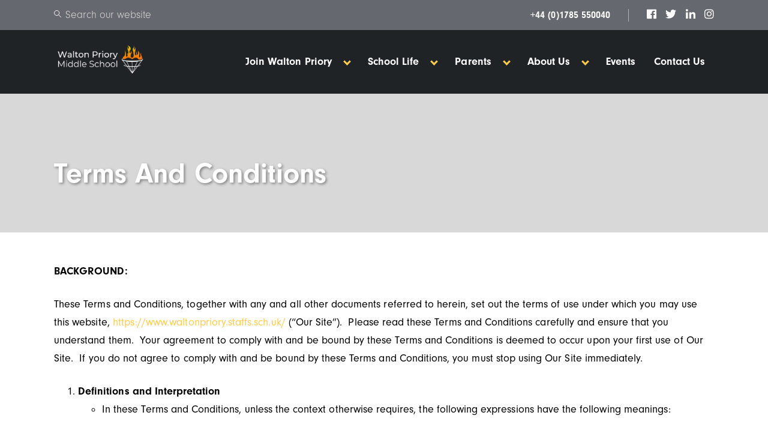

--- FILE ---
content_type: text/html; charset=UTF-8
request_url: https://www.waltonpriory.staffs.sch.uk/terms-and-conditions/
body_size: 27024
content:
<!doctype html><html class="no-js" lang="en-GB"><head><script data-no-optimize="1">var litespeed_docref=sessionStorage.getItem("litespeed_docref");litespeed_docref&&(Object.defineProperty(document,"referrer",{get:function(){return litespeed_docref}}),sessionStorage.removeItem("litespeed_docref"));</script> <meta HTTP-EQUIV="Content-type" content="text/html; charset=UTF-8"><meta http-equiv="X-UA-Compatible" content="IE=Edge"/><title>Terms &amp; Conditions - Walton Priory</title><meta name="viewport" content="width=device-width, initial-scale=1, maximum-scale=1, user-scalable=0"/><meta name="format-detection" content="telephone=no"/><link rel="stylesheet" href="https://use.fontawesome.com/releases/v5.3.1/css/all.css" integrity="sha384-mzrmE5qonljUremFsqc01SB46JvROS7bZs3IO2EmfFsd15uHvIt+Y8vEf7N7fWAU" crossorigin="anonymous"><link rel="apple-touch-icon" sizes="76x76" href="https://www.waltonpriory.staffs.sch.uk/wp-content/themes/emc-2020/img/favicon//apple-touch-icon.png"><link rel="icon" type="image/png" sizes="32x32" href="https://www.waltonpriory.staffs.sch.uk/wp-content/themes/emc-2020/img/favicon/favicon-32x32.png"><link rel="icon" type="image/png" sizes="16x16" href="https://www.waltonpriory.staffs.sch.uk/wp-content/themes/emc-2020/img/favicon/favicon-16x16.png"><link rel="manifest" href="https://www.waltonpriory.staffs.sch.uk/wp-content/themes/emc-2020/img/favicon/site.webmanifest"><meta name="msapplication-TileColor" content="#da532c"><meta name="theme-color" content="#ffffff"><meta name='robots' content='index, follow, max-image-preview:large, max-snippet:-1, max-video-preview:-1' /><link rel="canonical" href="https://www.waltonpriory.staffs.sch.uk/terms-and-conditions/" /><meta property="og:locale" content="en_GB" /><meta property="og:type" content="article" /><meta property="og:title" content="Terms &amp; Conditions - Walton Priory" /><meta property="og:url" content="https://www.waltonpriory.staffs.sch.uk/terms-and-conditions/" /><meta property="og:site_name" content="Walton Priory" /><meta property="article:modified_time" content="2022-06-30T11:02:10+00:00" /><meta property="og:image" content="https://www.waltonpriory.staffs.sch.uk/wp-content/uploads/2022/05/Policies-3000x2384.jpg" /><meta property="og:image:width" content="2560" /><meta property="og:image:height" content="1439" /><meta property="og:image:type" content="image/jpeg" /><meta name="twitter:card" content="summary_large_image" /> <script type="application/ld+json" class="yoast-schema-graph">{"@context":"https://schema.org","@graph":[{"@type":"WebPage","@id":"https://www.waltonpriory.staffs.sch.uk/terms-and-conditions/","url":"https://www.waltonpriory.staffs.sch.uk/terms-and-conditions/","name":"Terms & Conditions - Walton Priory","isPartOf":{"@id":"https://www.waltonpriory.staffs.sch.uk/#website"},"primaryImageOfPage":{"@id":"https://www.waltonpriory.staffs.sch.uk/terms-and-conditions/#primaryimage"},"image":{"@id":"https://www.waltonpriory.staffs.sch.uk/terms-and-conditions/#primaryimage"},"thumbnailUrl":"https://www.waltonpriory.staffs.sch.uk/wp-content/uploads/2022/05/Policies-3000x2384.jpg","datePublished":"2021-02-15T11:02:58+00:00","dateModified":"2022-06-30T11:02:10+00:00","breadcrumb":{"@id":"https://www.waltonpriory.staffs.sch.uk/terms-and-conditions/#breadcrumb"},"inLanguage":"en-GB","potentialAction":[{"@type":"ReadAction","target":["https://www.waltonpriory.staffs.sch.uk/terms-and-conditions/"]}]},{"@type":"ImageObject","inLanguage":"en-GB","@id":"https://www.waltonpriory.staffs.sch.uk/terms-and-conditions/#primaryimage","url":"https://www.waltonpriory.staffs.sch.uk/wp-content/uploads/2022/05/Policies-3000x2384.jpg","contentUrl":"https://www.waltonpriory.staffs.sch.uk/wp-content/uploads/2022/05/Policies-3000x2384.jpg","width":2560,"height":1439},{"@type":"BreadcrumbList","@id":"https://www.waltonpriory.staffs.sch.uk/terms-and-conditions/#breadcrumb","itemListElement":[{"@type":"ListItem","position":1,"name":"Home","item":"https://www.waltonpriory.staffs.sch.uk/"},{"@type":"ListItem","position":2,"name":"Terms &#038; Conditions"}]},{"@type":"WebSite","@id":"https://www.waltonpriory.staffs.sch.uk/#website","url":"https://www.waltonpriory.staffs.sch.uk/","name":"Walton Priory","description":"","potentialAction":[{"@type":"SearchAction","target":{"@type":"EntryPoint","urlTemplate":"https://www.waltonpriory.staffs.sch.uk/?s={search_term_string}"},"query-input":{"@type":"PropertyValueSpecification","valueRequired":true,"valueName":"search_term_string"}}],"inLanguage":"en-GB"}]}</script> <link rel='dns-prefetch' href='//ajax.googleapis.com' /><link rel="alternate" title="oEmbed (JSON)" type="application/json+oembed" href="https://www.waltonpriory.staffs.sch.uk/wp-json/oembed/1.0/embed?url=https%3A%2F%2Fwww.waltonpriory.staffs.sch.uk%2Fterms-and-conditions%2F" /><link rel="alternate" title="oEmbed (XML)" type="text/xml+oembed" href="https://www.waltonpriory.staffs.sch.uk/wp-json/oembed/1.0/embed?url=https%3A%2F%2Fwww.waltonpriory.staffs.sch.uk%2Fterms-and-conditions%2F&#038;format=xml" /><style id='wp-img-auto-sizes-contain-inline-css' type='text/css'>img:is([sizes=auto i],[sizes^="auto," i]){contain-intrinsic-size:3000px 1500px}
/*# sourceURL=wp-img-auto-sizes-contain-inline-css */</style><link data-optimized="2" rel="stylesheet" href="https://www.waltonpriory.staffs.sch.uk/wp-content/litespeed/css/0e91acae863c71d594bb0734c17cffc6.css?ver=dbb21" /><style id='global-styles-inline-css' type='text/css'>:root{--wp--preset--aspect-ratio--square: 1;--wp--preset--aspect-ratio--4-3: 4/3;--wp--preset--aspect-ratio--3-4: 3/4;--wp--preset--aspect-ratio--3-2: 3/2;--wp--preset--aspect-ratio--2-3: 2/3;--wp--preset--aspect-ratio--16-9: 16/9;--wp--preset--aspect-ratio--9-16: 9/16;--wp--preset--color--black: #000000;--wp--preset--color--cyan-bluish-gray: #abb8c3;--wp--preset--color--white: #ffffff;--wp--preset--color--pale-pink: #f78da7;--wp--preset--color--vivid-red: #cf2e2e;--wp--preset--color--luminous-vivid-orange: #ff6900;--wp--preset--color--luminous-vivid-amber: #fcb900;--wp--preset--color--light-green-cyan: #7bdcb5;--wp--preset--color--vivid-green-cyan: #00d084;--wp--preset--color--pale-cyan-blue: #8ed1fc;--wp--preset--color--vivid-cyan-blue: #0693e3;--wp--preset--color--vivid-purple: #9b51e0;--wp--preset--gradient--vivid-cyan-blue-to-vivid-purple: linear-gradient(135deg,rgb(6,147,227) 0%,rgb(155,81,224) 100%);--wp--preset--gradient--light-green-cyan-to-vivid-green-cyan: linear-gradient(135deg,rgb(122,220,180) 0%,rgb(0,208,130) 100%);--wp--preset--gradient--luminous-vivid-amber-to-luminous-vivid-orange: linear-gradient(135deg,rgb(252,185,0) 0%,rgb(255,105,0) 100%);--wp--preset--gradient--luminous-vivid-orange-to-vivid-red: linear-gradient(135deg,rgb(255,105,0) 0%,rgb(207,46,46) 100%);--wp--preset--gradient--very-light-gray-to-cyan-bluish-gray: linear-gradient(135deg,rgb(238,238,238) 0%,rgb(169,184,195) 100%);--wp--preset--gradient--cool-to-warm-spectrum: linear-gradient(135deg,rgb(74,234,220) 0%,rgb(151,120,209) 20%,rgb(207,42,186) 40%,rgb(238,44,130) 60%,rgb(251,105,98) 80%,rgb(254,248,76) 100%);--wp--preset--gradient--blush-light-purple: linear-gradient(135deg,rgb(255,206,236) 0%,rgb(152,150,240) 100%);--wp--preset--gradient--blush-bordeaux: linear-gradient(135deg,rgb(254,205,165) 0%,rgb(254,45,45) 50%,rgb(107,0,62) 100%);--wp--preset--gradient--luminous-dusk: linear-gradient(135deg,rgb(255,203,112) 0%,rgb(199,81,192) 50%,rgb(65,88,208) 100%);--wp--preset--gradient--pale-ocean: linear-gradient(135deg,rgb(255,245,203) 0%,rgb(182,227,212) 50%,rgb(51,167,181) 100%);--wp--preset--gradient--electric-grass: linear-gradient(135deg,rgb(202,248,128) 0%,rgb(113,206,126) 100%);--wp--preset--gradient--midnight: linear-gradient(135deg,rgb(2,3,129) 0%,rgb(40,116,252) 100%);--wp--preset--font-size--small: 13px;--wp--preset--font-size--medium: 20px;--wp--preset--font-size--large: 36px;--wp--preset--font-size--x-large: 42px;--wp--preset--spacing--20: 0.44rem;--wp--preset--spacing--30: 0.67rem;--wp--preset--spacing--40: 1rem;--wp--preset--spacing--50: 1.5rem;--wp--preset--spacing--60: 2.25rem;--wp--preset--spacing--70: 3.38rem;--wp--preset--spacing--80: 5.06rem;--wp--preset--shadow--natural: 6px 6px 9px rgba(0, 0, 0, 0.2);--wp--preset--shadow--deep: 12px 12px 50px rgba(0, 0, 0, 0.4);--wp--preset--shadow--sharp: 6px 6px 0px rgba(0, 0, 0, 0.2);--wp--preset--shadow--outlined: 6px 6px 0px -3px rgb(255, 255, 255), 6px 6px rgb(0, 0, 0);--wp--preset--shadow--crisp: 6px 6px 0px rgb(0, 0, 0);}:where(.is-layout-flex){gap: 0.5em;}:where(.is-layout-grid){gap: 0.5em;}body .is-layout-flex{display: flex;}.is-layout-flex{flex-wrap: wrap;align-items: center;}.is-layout-flex > :is(*, div){margin: 0;}body .is-layout-grid{display: grid;}.is-layout-grid > :is(*, div){margin: 0;}:where(.wp-block-columns.is-layout-flex){gap: 2em;}:where(.wp-block-columns.is-layout-grid){gap: 2em;}:where(.wp-block-post-template.is-layout-flex){gap: 1.25em;}:where(.wp-block-post-template.is-layout-grid){gap: 1.25em;}.has-black-color{color: var(--wp--preset--color--black) !important;}.has-cyan-bluish-gray-color{color: var(--wp--preset--color--cyan-bluish-gray) !important;}.has-white-color{color: var(--wp--preset--color--white) !important;}.has-pale-pink-color{color: var(--wp--preset--color--pale-pink) !important;}.has-vivid-red-color{color: var(--wp--preset--color--vivid-red) !important;}.has-luminous-vivid-orange-color{color: var(--wp--preset--color--luminous-vivid-orange) !important;}.has-luminous-vivid-amber-color{color: var(--wp--preset--color--luminous-vivid-amber) !important;}.has-light-green-cyan-color{color: var(--wp--preset--color--light-green-cyan) !important;}.has-vivid-green-cyan-color{color: var(--wp--preset--color--vivid-green-cyan) !important;}.has-pale-cyan-blue-color{color: var(--wp--preset--color--pale-cyan-blue) !important;}.has-vivid-cyan-blue-color{color: var(--wp--preset--color--vivid-cyan-blue) !important;}.has-vivid-purple-color{color: var(--wp--preset--color--vivid-purple) !important;}.has-black-background-color{background-color: var(--wp--preset--color--black) !important;}.has-cyan-bluish-gray-background-color{background-color: var(--wp--preset--color--cyan-bluish-gray) !important;}.has-white-background-color{background-color: var(--wp--preset--color--white) !important;}.has-pale-pink-background-color{background-color: var(--wp--preset--color--pale-pink) !important;}.has-vivid-red-background-color{background-color: var(--wp--preset--color--vivid-red) !important;}.has-luminous-vivid-orange-background-color{background-color: var(--wp--preset--color--luminous-vivid-orange) !important;}.has-luminous-vivid-amber-background-color{background-color: var(--wp--preset--color--luminous-vivid-amber) !important;}.has-light-green-cyan-background-color{background-color: var(--wp--preset--color--light-green-cyan) !important;}.has-vivid-green-cyan-background-color{background-color: var(--wp--preset--color--vivid-green-cyan) !important;}.has-pale-cyan-blue-background-color{background-color: var(--wp--preset--color--pale-cyan-blue) !important;}.has-vivid-cyan-blue-background-color{background-color: var(--wp--preset--color--vivid-cyan-blue) !important;}.has-vivid-purple-background-color{background-color: var(--wp--preset--color--vivid-purple) !important;}.has-black-border-color{border-color: var(--wp--preset--color--black) !important;}.has-cyan-bluish-gray-border-color{border-color: var(--wp--preset--color--cyan-bluish-gray) !important;}.has-white-border-color{border-color: var(--wp--preset--color--white) !important;}.has-pale-pink-border-color{border-color: var(--wp--preset--color--pale-pink) !important;}.has-vivid-red-border-color{border-color: var(--wp--preset--color--vivid-red) !important;}.has-luminous-vivid-orange-border-color{border-color: var(--wp--preset--color--luminous-vivid-orange) !important;}.has-luminous-vivid-amber-border-color{border-color: var(--wp--preset--color--luminous-vivid-amber) !important;}.has-light-green-cyan-border-color{border-color: var(--wp--preset--color--light-green-cyan) !important;}.has-vivid-green-cyan-border-color{border-color: var(--wp--preset--color--vivid-green-cyan) !important;}.has-pale-cyan-blue-border-color{border-color: var(--wp--preset--color--pale-cyan-blue) !important;}.has-vivid-cyan-blue-border-color{border-color: var(--wp--preset--color--vivid-cyan-blue) !important;}.has-vivid-purple-border-color{border-color: var(--wp--preset--color--vivid-purple) !important;}.has-vivid-cyan-blue-to-vivid-purple-gradient-background{background: var(--wp--preset--gradient--vivid-cyan-blue-to-vivid-purple) !important;}.has-light-green-cyan-to-vivid-green-cyan-gradient-background{background: var(--wp--preset--gradient--light-green-cyan-to-vivid-green-cyan) !important;}.has-luminous-vivid-amber-to-luminous-vivid-orange-gradient-background{background: var(--wp--preset--gradient--luminous-vivid-amber-to-luminous-vivid-orange) !important;}.has-luminous-vivid-orange-to-vivid-red-gradient-background{background: var(--wp--preset--gradient--luminous-vivid-orange-to-vivid-red) !important;}.has-very-light-gray-to-cyan-bluish-gray-gradient-background{background: var(--wp--preset--gradient--very-light-gray-to-cyan-bluish-gray) !important;}.has-cool-to-warm-spectrum-gradient-background{background: var(--wp--preset--gradient--cool-to-warm-spectrum) !important;}.has-blush-light-purple-gradient-background{background: var(--wp--preset--gradient--blush-light-purple) !important;}.has-blush-bordeaux-gradient-background{background: var(--wp--preset--gradient--blush-bordeaux) !important;}.has-luminous-dusk-gradient-background{background: var(--wp--preset--gradient--luminous-dusk) !important;}.has-pale-ocean-gradient-background{background: var(--wp--preset--gradient--pale-ocean) !important;}.has-electric-grass-gradient-background{background: var(--wp--preset--gradient--electric-grass) !important;}.has-midnight-gradient-background{background: var(--wp--preset--gradient--midnight) !important;}.has-small-font-size{font-size: var(--wp--preset--font-size--small) !important;}.has-medium-font-size{font-size: var(--wp--preset--font-size--medium) !important;}.has-large-font-size{font-size: var(--wp--preset--font-size--large) !important;}.has-x-large-font-size{font-size: var(--wp--preset--font-size--x-large) !important;}
/*# sourceURL=global-styles-inline-css */</style><style id='classic-theme-styles-inline-css' type='text/css'>/*! This file is auto-generated */
.wp-block-button__link{color:#fff;background-color:#32373c;border-radius:9999px;box-shadow:none;text-decoration:none;padding:calc(.667em + 2px) calc(1.333em + 2px);font-size:1.125em}.wp-block-file__button{background:#32373c;color:#fff;text-decoration:none}
/*# sourceURL=/wp-includes/css/classic-themes.min.css */</style><style id='responsive-menu-inline-css' type='text/css'>/** This file is major component of this plugin so please don't try to edit here. */
#rmp_menu_trigger-8760 {
  width: 55px;
  height: 55px;
  position: fixed;
  top: 15px;
  border-radius: 5px;
  display: none;
  text-decoration: none;
  right: 5%;
  background: #000000;
  transition: transform 0.5s, background-color 0.5s;
}
#rmp_menu_trigger-8760:hover, #rmp_menu_trigger-8760:focus {
  background: #000000;
  text-decoration: unset;
}
#rmp_menu_trigger-8760.is-active {
  background: #000000;
}
#rmp_menu_trigger-8760 .rmp-trigger-box {
  width: 25px;
  color: #ffffff;
}
#rmp_menu_trigger-8760 .rmp-trigger-icon-active, #rmp_menu_trigger-8760 .rmp-trigger-text-open {
  display: none;
}
#rmp_menu_trigger-8760.is-active .rmp-trigger-icon-active, #rmp_menu_trigger-8760.is-active .rmp-trigger-text-open {
  display: inline;
}
#rmp_menu_trigger-8760.is-active .rmp-trigger-icon-inactive, #rmp_menu_trigger-8760.is-active .rmp-trigger-text {
  display: none;
}
#rmp_menu_trigger-8760 .rmp-trigger-label {
  color: #ffffff;
  pointer-events: none;
  line-height: 13px;
  font-family: inherit;
  font-size: 14px;
  display: inline;
  text-transform: inherit;
}
#rmp_menu_trigger-8760 .rmp-trigger-label.rmp-trigger-label-top {
  display: block;
  margin-bottom: 12px;
}
#rmp_menu_trigger-8760 .rmp-trigger-label.rmp-trigger-label-bottom {
  display: block;
  margin-top: 12px;
}
#rmp_menu_trigger-8760 .responsive-menu-pro-inner {
  display: block;
}
#rmp_menu_trigger-8760 .rmp-trigger-icon-inactive .rmp-font-icon {
  color: #ffffff;
}
#rmp_menu_trigger-8760 .responsive-menu-pro-inner, #rmp_menu_trigger-8760 .responsive-menu-pro-inner::before, #rmp_menu_trigger-8760 .responsive-menu-pro-inner::after {
  width: 25px;
  height: 3px;
  background-color: #ffffff;
  border-radius: 4px;
  position: absolute;
}
#rmp_menu_trigger-8760 .rmp-trigger-icon-active .rmp-font-icon {
  color: #ffffff;
}
#rmp_menu_trigger-8760.is-active .responsive-menu-pro-inner, #rmp_menu_trigger-8760.is-active .responsive-menu-pro-inner::before, #rmp_menu_trigger-8760.is-active .responsive-menu-pro-inner::after {
  background-color: #ffffff;
}
#rmp_menu_trigger-8760:hover .rmp-trigger-icon-inactive .rmp-font-icon {
  color: #ffffff;
}
#rmp_menu_trigger-8760:not(.is-active):hover .responsive-menu-pro-inner, #rmp_menu_trigger-8760:not(.is-active):hover .responsive-menu-pro-inner::before, #rmp_menu_trigger-8760:not(.is-active):hover .responsive-menu-pro-inner::after {
  background-color: #ffffff;
}
#rmp_menu_trigger-8760 .responsive-menu-pro-inner::before {
  top: 10px;
}
#rmp_menu_trigger-8760 .responsive-menu-pro-inner::after {
  bottom: 10px;
}
#rmp_menu_trigger-8760.is-active .responsive-menu-pro-inner::after {
  bottom: 0;
}
/* Hamburger menu styling */
@media screen and (max-width: 1024px) {
  /** Menu Title Style */
  /** Menu Additional Content Style */
  #rmp_menu_trigger-8760 {
    display: block;
  }
  #rmp-container-8760 {
    position: fixed;
    top: 0;
    margin: 0;
    transition: transform 0.5s;
    overflow: auto;
    display: block;
    width: 75%;
    background-color: #212121;
    background-image: url("");
    height: 100%;
    left: 0;
    padding-top: 0px;
    padding-left: 0px;
    padding-bottom: 0px;
    padding-right: 0px;
  }
  #rmp-menu-wrap-8760 {
    padding-top: 0px;
    padding-left: 0px;
    padding-bottom: 0px;
    padding-right: 0px;
    background-color: #212121;
  }
  #rmp-menu-wrap-8760 .rmp-menu, #rmp-menu-wrap-8760 .rmp-submenu {
    width: 100%;
    box-sizing: border-box;
    margin: 0;
    padding: 0;
  }
  #rmp-menu-wrap-8760 .rmp-submenu-depth-1 .rmp-menu-item-link {
    padding-left: 10%;
  }
  #rmp-menu-wrap-8760 .rmp-submenu-depth-2 .rmp-menu-item-link {
    padding-left: 15%;
  }
  #rmp-menu-wrap-8760 .rmp-submenu-depth-3 .rmp-menu-item-link {
    padding-left: 20%;
  }
  #rmp-menu-wrap-8760 .rmp-submenu-depth-4 .rmp-menu-item-link {
    padding-left: 25%;
  }
  #rmp-menu-wrap-8760 .rmp-submenu.rmp-submenu-open {
    display: block;
  }
  #rmp-menu-wrap-8760 .rmp-menu-item {
    width: 100%;
    list-style: none;
    margin: 0;
  }
  #rmp-menu-wrap-8760 .rmp-menu-item-link {
    height: 40px;
    line-height: 40px;
    font-size: 13px;
    border-bottom: 1px solid #212121;
    font-family: inherit;
    color: #ffffff;
    text-align: left;
    background-color: #212121;
    font-weight: normal;
    letter-spacing: 0px;
    display: block;
    box-sizing: border-box;
    width: 100%;
    text-decoration: none;
    position: relative;
    overflow: hidden;
    transition: background-color 0.5s, border-color 0.5s, 0.5s;
    padding: 0 5%;
    padding-right: 50px;
  }
  #rmp-menu-wrap-8760 .rmp-menu-item-link:after, #rmp-menu-wrap-8760 .rmp-menu-item-link:before {
    display: none;
  }
  #rmp-menu-wrap-8760 .rmp-menu-item-link:hover, #rmp-menu-wrap-8760 .rmp-menu-item-link:focus {
    color: #ffffff;
    border-color: #212121;
    background-color: #3f3f3f;
  }
  #rmp-menu-wrap-8760 .rmp-menu-item-link:focus {
    outline: none;
    border-color: unset;
    box-shadow: unset;
  }
  #rmp-menu-wrap-8760 .rmp-menu-item-link .rmp-font-icon {
    height: 40px;
    line-height: 40px;
    margin-right: 10px;
    font-size: 13px;
  }
  #rmp-menu-wrap-8760 .rmp-menu-current-item .rmp-menu-item-link {
    color: #ffffff;
    border-color: #212121;
    background-color: #212121;
  }
  #rmp-menu-wrap-8760 .rmp-menu-current-item .rmp-menu-item-link:hover, #rmp-menu-wrap-8760 .rmp-menu-current-item .rmp-menu-item-link:focus {
    color: #ffffff;
    border-color: #3f3f3f;
    background-color: #3f3f3f;
  }
  #rmp-menu-wrap-8760 .rmp-menu-subarrow {
    position: absolute;
    top: 0;
    bottom: 0;
    text-align: center;
    overflow: hidden;
    background-size: cover;
    overflow: hidden;
    right: 0;
    border-left-style: solid;
    border-left-color: #212121;
    border-left-width: 1px;
    height: 39px;
    width: 40px;
    color: #ffffff;
    background-color: #212121;
  }
  #rmp-menu-wrap-8760 .rmp-menu-subarrow svg {
    fill: #ffffff;
  }
  #rmp-menu-wrap-8760 .rmp-menu-subarrow:hover {
    color: #ffffff;
    border-color: #3f3f3f;
    background-color: #3f3f3f;
  }
  #rmp-menu-wrap-8760 .rmp-menu-subarrow:hover svg {
    fill: #ffffff;
  }
  #rmp-menu-wrap-8760 .rmp-menu-subarrow .rmp-font-icon {
    margin-right: unset;
  }
  #rmp-menu-wrap-8760 .rmp-menu-subarrow * {
    vertical-align: middle;
    line-height: 39px;
  }
  #rmp-menu-wrap-8760 .rmp-menu-subarrow-active {
    display: block;
    background-size: cover;
    color: #ffffff;
    border-color: #212121;
    background-color: #212121;
  }
  #rmp-menu-wrap-8760 .rmp-menu-subarrow-active svg {
    fill: #ffffff;
  }
  #rmp-menu-wrap-8760 .rmp-menu-subarrow-active:hover {
    color: #ffffff;
    border-color: #3f3f3f;
    background-color: #3f3f3f;
  }
  #rmp-menu-wrap-8760 .rmp-menu-subarrow-active:hover svg {
    fill: #ffffff;
  }
  #rmp-menu-wrap-8760 .rmp-submenu {
    display: none;
  }
  #rmp-menu-wrap-8760 .rmp-submenu .rmp-menu-item-link {
    height: 40px;
    line-height: 40px;
    letter-spacing: 0px;
    font-size: 13px;
    border-bottom: 1px solid #212121;
    font-family: inherit;
    font-weight: normal;
    color: #ffffff;
    text-align: left;
    background-color: #212121;
  }
  #rmp-menu-wrap-8760 .rmp-submenu .rmp-menu-item-link:hover, #rmp-menu-wrap-8760 .rmp-submenu .rmp-menu-item-link:focus {
    color: #ffffff;
    border-color: #212121;
    background-color: #3f3f3f;
  }
  #rmp-menu-wrap-8760 .rmp-submenu .rmp-menu-current-item .rmp-menu-item-link {
    color: #ffffff;
    border-color: #212121;
    background-color: #212121;
  }
  #rmp-menu-wrap-8760 .rmp-submenu .rmp-menu-current-item .rmp-menu-item-link:hover, #rmp-menu-wrap-8760 .rmp-submenu .rmp-menu-current-item .rmp-menu-item-link:focus {
    color: #ffffff;
    border-color: #3f3f3f;
    background-color: #3f3f3f;
  }
  #rmp-menu-wrap-8760 .rmp-submenu .rmp-menu-subarrow {
    right: 0;
    border-right: unset;
    border-left-style: solid;
    border-left-color: #212121;
    border-left-width: 1px;
    height: 39px;
    line-height: 39px;
    width: 40px;
    color: #ffffff;
    background-color: #212121;
  }
  #rmp-menu-wrap-8760 .rmp-submenu .rmp-menu-subarrow:hover {
    color: #ffffff;
    border-color: #3f3f3f;
    background-color: #3f3f3f;
  }
  #rmp-menu-wrap-8760 .rmp-submenu .rmp-menu-subarrow-active {
    color: #ffffff;
    border-color: #212121;
    background-color: #212121;
  }
  #rmp-menu-wrap-8760 .rmp-submenu .rmp-menu-subarrow-active:hover {
    color: #ffffff;
    border-color: #3f3f3f;
    background-color: #3f3f3f;
  }
  #rmp-menu-wrap-8760 .rmp-menu-item-description {
    margin: 0;
    padding: 5px 5%;
    opacity: 0.8;
    color: #ffffff;
  }
  #rmp-search-box-8760 {
    display: block;
    padding-top: 0px;
    padding-left: 5%;
    padding-bottom: 0px;
    padding-right: 5%;
  }
  #rmp-search-box-8760 .rmp-search-form {
    margin: 0;
  }
  #rmp-search-box-8760 .rmp-search-box {
    background: #ffffff;
    border: 1px solid #dadada;
    color: #333333;
    width: 100%;
    padding: 0 5%;
    border-radius: 30px;
    height: 45px;
    -webkit-appearance: none;
  }
  #rmp-search-box-8760 .rmp-search-box::placeholder {
    color: #c7c7cd;
  }
  #rmp-search-box-8760 .rmp-search-box:focus {
    background-color: #ffffff;
    outline: 2px solid #dadada;
    color: #333333;
  }
  #rmp-menu-title-8760 {
    background-color: #212121;
    color: #ffffff;
    text-align: left;
    font-size: 13px;
    padding-top: 10%;
    padding-left: 5%;
    padding-bottom: 0%;
    padding-right: 5%;
    font-weight: 400;
    transition: background-color 0.5s, border-color 0.5s, color 0.5s;
  }
  #rmp-menu-title-8760:hover {
    background-color: #212121;
    color: #ffffff;
  }
  #rmp-menu-title-8760 > .rmp-menu-title-link {
    color: #ffffff;
    width: 100%;
    background-color: unset;
    text-decoration: none;
  }
  #rmp-menu-title-8760 > .rmp-menu-title-link:hover {
    color: #ffffff;
  }
  #rmp-menu-title-8760 .rmp-font-icon {
    font-size: 13px;
  }
  #rmp-menu-additional-content-8760 {
    padding-top: 0px;
    padding-left: 5%;
    padding-bottom: 0px;
    padding-right: 5%;
    color: #ffffff;
    text-align: center;
    font-size: 16px;
  }
}
/**
This file contents common styling of menus.
*/
.rmp-container {
  display: none;
  visibility: visible;
  padding: 0px 0px 0px 0px;
  z-index: 99998;
  transition: all 0.3s;
  /** Scrolling bar in menu setting box **/
}
.rmp-container.rmp-fade-top, .rmp-container.rmp-fade-left, .rmp-container.rmp-fade-right, .rmp-container.rmp-fade-bottom {
  display: none;
}
.rmp-container.rmp-slide-left, .rmp-container.rmp-push-left {
  transform: translateX(-100%);
  -ms-transform: translateX(-100%);
  -webkit-transform: translateX(-100%);
  -moz-transform: translateX(-100%);
}
.rmp-container.rmp-slide-left.rmp-menu-open, .rmp-container.rmp-push-left.rmp-menu-open {
  transform: translateX(0);
  -ms-transform: translateX(0);
  -webkit-transform: translateX(0);
  -moz-transform: translateX(0);
}
.rmp-container.rmp-slide-right, .rmp-container.rmp-push-right {
  transform: translateX(100%);
  -ms-transform: translateX(100%);
  -webkit-transform: translateX(100%);
  -moz-transform: translateX(100%);
}
.rmp-container.rmp-slide-right.rmp-menu-open, .rmp-container.rmp-push-right.rmp-menu-open {
  transform: translateX(0);
  -ms-transform: translateX(0);
  -webkit-transform: translateX(0);
  -moz-transform: translateX(0);
}
.rmp-container.rmp-slide-top, .rmp-container.rmp-push-top {
  transform: translateY(-100%);
  -ms-transform: translateY(-100%);
  -webkit-transform: translateY(-100%);
  -moz-transform: translateY(-100%);
}
.rmp-container.rmp-slide-top.rmp-menu-open, .rmp-container.rmp-push-top.rmp-menu-open {
  transform: translateY(0);
  -ms-transform: translateY(0);
  -webkit-transform: translateY(0);
  -moz-transform: translateY(0);
}
.rmp-container.rmp-slide-bottom, .rmp-container.rmp-push-bottom {
  transform: translateY(100%);
  -ms-transform: translateY(100%);
  -webkit-transform: translateY(100%);
  -moz-transform: translateY(100%);
}
.rmp-container.rmp-slide-bottom.rmp-menu-open, .rmp-container.rmp-push-bottom.rmp-menu-open {
  transform: translateX(0);
  -ms-transform: translateX(0);
  -webkit-transform: translateX(0);
  -moz-transform: translateX(0);
}
.rmp-container::-webkit-scrollbar {
  width: 0px;
}
.rmp-container ::-webkit-scrollbar-track {
  box-shadow: inset 0 0 5px transparent;
}
.rmp-container ::-webkit-scrollbar-thumb {
  background: transparent;
}
.rmp-container ::-webkit-scrollbar-thumb:hover {
  background: transparent;
}
.rmp-container .rmp-menu-wrap .rmp-menu {
  transition: none;
  border-radius: 0;
  box-shadow: none;
  background: none;
  border: 0;
  bottom: auto;
  box-sizing: border-box;
  clip: auto;
  color: #666;
  display: block;
  float: none;
  font-family: inherit;
  font-size: 14px;
  height: auto;
  left: auto;
  line-height: 1.7;
  list-style-type: none;
  margin: 0;
  min-height: auto;
  max-height: none;
  opacity: 1;
  outline: none;
  overflow: visible;
  padding: 0;
  position: relative;
  pointer-events: auto;
  right: auto;
  text-align: left;
  text-decoration: none;
  text-indent: 0;
  text-transform: none;
  transform: none;
  top: auto;
  visibility: inherit;
  width: auto;
  word-wrap: break-word;
  white-space: normal;
}
.rmp-container .rmp-menu-additional-content {
  display: block;
  word-break: break-word;
}
.rmp-container .rmp-menu-title {
  display: flex;
  flex-direction: column;
}
.rmp-container .rmp-menu-title .rmp-menu-title-image {
  max-width: 100%;
  margin-bottom: 15px;
  display: block;
  margin: auto;
  margin-bottom: 15px;
}
button.rmp_menu_trigger {
  z-index: 999999;
  overflow: hidden;
  outline: none;
  border: 0;
  display: none;
  margin: 0;
  transition: transform 0.5s, background-color 0.5s;
  padding: 0;
}
button.rmp_menu_trigger .responsive-menu-pro-inner::before, button.rmp_menu_trigger .responsive-menu-pro-inner::after {
  content: "";
  display: block;
}
button.rmp_menu_trigger .responsive-menu-pro-inner::before {
  top: 10px;
}
button.rmp_menu_trigger .responsive-menu-pro-inner::after {
  bottom: 10px;
}
button.rmp_menu_trigger .rmp-trigger-box {
  width: 40px;
  display: inline-block;
  position: relative;
  pointer-events: none;
  vertical-align: super;
}
.admin-bar .rmp-container, .admin-bar .rmp_menu_trigger {
  margin-top: 32px !important;
}
@media screen and (max-width: 782px) {
  .admin-bar .rmp-container, .admin-bar .rmp_menu_trigger {
    margin-top: 46px !important;
  }
}
/*  Menu Trigger Boring Animation */
.rmp-menu-trigger-boring .responsive-menu-pro-inner {
  transition-property: none;
}
.rmp-menu-trigger-boring .responsive-menu-pro-inner::after, .rmp-menu-trigger-boring .responsive-menu-pro-inner::before {
  transition-property: none;
}
.rmp-menu-trigger-boring.is-active .responsive-menu-pro-inner {
  transform: rotate(45deg);
}
.rmp-menu-trigger-boring.is-active .responsive-menu-pro-inner:before {
  top: 0;
  opacity: 0;
}
.rmp-menu-trigger-boring.is-active .responsive-menu-pro-inner:after {
  bottom: 0;
  transform: rotate(-90deg);
}

/*# sourceURL=responsive-menu-inline-css */</style><style id='moove_gdpr_frontend-inline-css' type='text/css'>#moove_gdpr_cookie_modal,#moove_gdpr_cookie_info_bar,.gdpr_cookie_settings_shortcode_content{font-family:&#039;Nunito&#039;,sans-serif}#moove_gdpr_save_popup_settings_button{background-color:#373737;color:#fff}#moove_gdpr_save_popup_settings_button:hover{background-color:#000}#moove_gdpr_cookie_info_bar .moove-gdpr-info-bar-container .moove-gdpr-info-bar-content a.mgbutton,#moove_gdpr_cookie_info_bar .moove-gdpr-info-bar-container .moove-gdpr-info-bar-content button.mgbutton{background-color:#0C4DA2}#moove_gdpr_cookie_modal .moove-gdpr-modal-content .moove-gdpr-modal-footer-content .moove-gdpr-button-holder a.mgbutton,#moove_gdpr_cookie_modal .moove-gdpr-modal-content .moove-gdpr-modal-footer-content .moove-gdpr-button-holder button.mgbutton,.gdpr_cookie_settings_shortcode_content .gdpr-shr-button.button-green{background-color:#0C4DA2;border-color:#0C4DA2}#moove_gdpr_cookie_modal .moove-gdpr-modal-content .moove-gdpr-modal-footer-content .moove-gdpr-button-holder a.mgbutton:hover,#moove_gdpr_cookie_modal .moove-gdpr-modal-content .moove-gdpr-modal-footer-content .moove-gdpr-button-holder button.mgbutton:hover,.gdpr_cookie_settings_shortcode_content .gdpr-shr-button.button-green:hover{background-color:#fff;color:#0C4DA2}#moove_gdpr_cookie_modal .moove-gdpr-modal-content .moove-gdpr-modal-close i,#moove_gdpr_cookie_modal .moove-gdpr-modal-content .moove-gdpr-modal-close span.gdpr-icon{background-color:#0C4DA2;border:1px solid #0C4DA2}#moove_gdpr_cookie_info_bar span.moove-gdpr-infobar-allow-all.focus-g,#moove_gdpr_cookie_info_bar span.moove-gdpr-infobar-allow-all:focus,#moove_gdpr_cookie_info_bar button.moove-gdpr-infobar-allow-all.focus-g,#moove_gdpr_cookie_info_bar button.moove-gdpr-infobar-allow-all:focus,#moove_gdpr_cookie_info_bar span.moove-gdpr-infobar-reject-btn.focus-g,#moove_gdpr_cookie_info_bar span.moove-gdpr-infobar-reject-btn:focus,#moove_gdpr_cookie_info_bar button.moove-gdpr-infobar-reject-btn.focus-g,#moove_gdpr_cookie_info_bar button.moove-gdpr-infobar-reject-btn:focus,#moove_gdpr_cookie_info_bar span.change-settings-button.focus-g,#moove_gdpr_cookie_info_bar span.change-settings-button:focus,#moove_gdpr_cookie_info_bar button.change-settings-button.focus-g,#moove_gdpr_cookie_info_bar button.change-settings-button:focus{-webkit-box-shadow:0 0 1px 3px #0C4DA2;-moz-box-shadow:0 0 1px 3px #0C4DA2;box-shadow:0 0 1px 3px #0C4DA2}#moove_gdpr_cookie_modal .moove-gdpr-modal-content .moove-gdpr-modal-close i:hover,#moove_gdpr_cookie_modal .moove-gdpr-modal-content .moove-gdpr-modal-close span.gdpr-icon:hover,#moove_gdpr_cookie_info_bar span[data-href]>u.change-settings-button{color:#0C4DA2}#moove_gdpr_cookie_modal .moove-gdpr-modal-content .moove-gdpr-modal-left-content #moove-gdpr-menu li.menu-item-selected a span.gdpr-icon,#moove_gdpr_cookie_modal .moove-gdpr-modal-content .moove-gdpr-modal-left-content #moove-gdpr-menu li.menu-item-selected button span.gdpr-icon{color:inherit}#moove_gdpr_cookie_modal .moove-gdpr-modal-content .moove-gdpr-modal-left-content #moove-gdpr-menu li a span.gdpr-icon,#moove_gdpr_cookie_modal .moove-gdpr-modal-content .moove-gdpr-modal-left-content #moove-gdpr-menu li button span.gdpr-icon{color:inherit}#moove_gdpr_cookie_modal .gdpr-acc-link{line-height:0;font-size:0;color:transparent;position:absolute}#moove_gdpr_cookie_modal .moove-gdpr-modal-content .moove-gdpr-modal-close:hover i,#moove_gdpr_cookie_modal .moove-gdpr-modal-content .moove-gdpr-modal-left-content #moove-gdpr-menu li a,#moove_gdpr_cookie_modal .moove-gdpr-modal-content .moove-gdpr-modal-left-content #moove-gdpr-menu li button,#moove_gdpr_cookie_modal .moove-gdpr-modal-content .moove-gdpr-modal-left-content #moove-gdpr-menu li button i,#moove_gdpr_cookie_modal .moove-gdpr-modal-content .moove-gdpr-modal-left-content #moove-gdpr-menu li a i,#moove_gdpr_cookie_modal .moove-gdpr-modal-content .moove-gdpr-tab-main .moove-gdpr-tab-main-content a:hover,#moove_gdpr_cookie_info_bar.moove-gdpr-dark-scheme .moove-gdpr-info-bar-container .moove-gdpr-info-bar-content a.mgbutton:hover,#moove_gdpr_cookie_info_bar.moove-gdpr-dark-scheme .moove-gdpr-info-bar-container .moove-gdpr-info-bar-content button.mgbutton:hover,#moove_gdpr_cookie_info_bar.moove-gdpr-dark-scheme .moove-gdpr-info-bar-container .moove-gdpr-info-bar-content a:hover,#moove_gdpr_cookie_info_bar.moove-gdpr-dark-scheme .moove-gdpr-info-bar-container .moove-gdpr-info-bar-content button:hover,#moove_gdpr_cookie_info_bar.moove-gdpr-dark-scheme .moove-gdpr-info-bar-container .moove-gdpr-info-bar-content span.change-settings-button:hover,#moove_gdpr_cookie_info_bar.moove-gdpr-dark-scheme .moove-gdpr-info-bar-container .moove-gdpr-info-bar-content button.change-settings-button:hover,#moove_gdpr_cookie_info_bar.moove-gdpr-dark-scheme .moove-gdpr-info-bar-container .moove-gdpr-info-bar-content u.change-settings-button:hover,#moove_gdpr_cookie_info_bar span[data-href]>u.change-settings-button,#moove_gdpr_cookie_info_bar.moove-gdpr-dark-scheme .moove-gdpr-info-bar-container .moove-gdpr-info-bar-content a.mgbutton.focus-g,#moove_gdpr_cookie_info_bar.moove-gdpr-dark-scheme .moove-gdpr-info-bar-container .moove-gdpr-info-bar-content button.mgbutton.focus-g,#moove_gdpr_cookie_info_bar.moove-gdpr-dark-scheme .moove-gdpr-info-bar-container .moove-gdpr-info-bar-content a.focus-g,#moove_gdpr_cookie_info_bar.moove-gdpr-dark-scheme .moove-gdpr-info-bar-container .moove-gdpr-info-bar-content button.focus-g,#moove_gdpr_cookie_info_bar.moove-gdpr-dark-scheme .moove-gdpr-info-bar-container .moove-gdpr-info-bar-content a.mgbutton:focus,#moove_gdpr_cookie_info_bar.moove-gdpr-dark-scheme .moove-gdpr-info-bar-container .moove-gdpr-info-bar-content button.mgbutton:focus,#moove_gdpr_cookie_info_bar.moove-gdpr-dark-scheme .moove-gdpr-info-bar-container .moove-gdpr-info-bar-content a:focus,#moove_gdpr_cookie_info_bar.moove-gdpr-dark-scheme .moove-gdpr-info-bar-container .moove-gdpr-info-bar-content button:focus,#moove_gdpr_cookie_info_bar.moove-gdpr-dark-scheme .moove-gdpr-info-bar-container .moove-gdpr-info-bar-content span.change-settings-button.focus-g,span.change-settings-button:focus,button.change-settings-button.focus-g,button.change-settings-button:focus,#moove_gdpr_cookie_info_bar.moove-gdpr-dark-scheme .moove-gdpr-info-bar-container .moove-gdpr-info-bar-content u.change-settings-button.focus-g,#moove_gdpr_cookie_info_bar.moove-gdpr-dark-scheme .moove-gdpr-info-bar-container .moove-gdpr-info-bar-content u.change-settings-button:focus{color:#0C4DA2}#moove_gdpr_cookie_modal .moove-gdpr-branding.focus-g span,#moove_gdpr_cookie_modal .moove-gdpr-modal-content .moove-gdpr-tab-main a.focus-g,#moove_gdpr_cookie_modal .moove-gdpr-modal-content .moove-gdpr-tab-main .gdpr-cd-details-toggle.focus-g{color:#0C4DA2}#moove_gdpr_cookie_modal.gdpr_lightbox-hide{display:none}
/*# sourceURL=moove_gdpr_frontend-inline-css */</style> <script type="litespeed/javascript" data-src="https://ajax.googleapis.com/ajax/libs/jquery/3.3.1/jquery.min.js?ver=2.2.1" id="jquery-js"></script> <script id="rmp_menu_scripts-js-extra" type="litespeed/javascript">var rmp_menu={"ajaxURL":"https://www.waltonpriory.staffs.sch.uk/wp-admin/admin-ajax.php","wp_nonce":"3f6f09469f","menu":[{"menu_theme":null,"theme_type":"default","theme_location_menu":"","submenu_submenu_arrow_width":"40","submenu_submenu_arrow_width_unit":"px","submenu_submenu_arrow_height":"39","submenu_submenu_arrow_height_unit":"px","submenu_arrow_position":"right","submenu_sub_arrow_background_colour":"#212121","submenu_sub_arrow_background_hover_colour":"#3f3f3f","submenu_sub_arrow_background_colour_active":"#212121","submenu_sub_arrow_background_hover_colour_active":"#3f3f3f","submenu_sub_arrow_border_width":"1","submenu_sub_arrow_border_width_unit":"px","submenu_sub_arrow_border_colour":"#212121","submenu_sub_arrow_border_hover_colour":"#3f3f3f","submenu_sub_arrow_border_colour_active":"#212121","submenu_sub_arrow_border_hover_colour_active":"#3f3f3f","submenu_sub_arrow_shape_colour":"#ffffff","submenu_sub_arrow_shape_hover_colour":"#ffffff","submenu_sub_arrow_shape_colour_active":"#ffffff","submenu_sub_arrow_shape_hover_colour_active":"#ffffff","use_header_bar":"off","header_bar_items_order":"{\"logo\":\"on\",\"title\":\"on\",\"search\":\"on\",\"html content\":\"on\"}","header_bar_title":"","header_bar_html_content":"","header_bar_logo":"","header_bar_logo_link":"","header_bar_logo_width":"","header_bar_logo_width_unit":"%","header_bar_logo_height":"","header_bar_logo_height_unit":"px","header_bar_height":"80","header_bar_height_unit":"px","header_bar_padding":{"top":"0px","right":"5%","bottom":"0px","left":"5%"},"header_bar_font":"","header_bar_font_size":"14","header_bar_font_size_unit":"px","header_bar_text_color":"#ffffff","header_bar_background_color":"#ffffff","header_bar_breakpoint":"800","header_bar_position_type":"fixed","header_bar_adjust_page":null,"header_bar_scroll_enable":"off","header_bar_scroll_background_color":"#36bdf6","mobile_breakpoint":"600","tablet_breakpoint":"1024","transition_speed":"0.5","sub_menu_speed":"0.2","show_menu_on_page_load":"","menu_disable_scrolling":"off","menu_overlay":"off","menu_overlay_colour":"rgba(0, 0, 0, 0.7)","desktop_menu_width":"","desktop_menu_width_unit":"%","desktop_menu_positioning":"fixed","desktop_menu_side":"","desktop_menu_to_hide":"","use_current_theme_location":"off","mega_menu":{"225":"off","227":"off","229":"off","228":"off","226":"off"},"desktop_submenu_open_animation":"fade","desktop_submenu_open_animation_speed":"100ms","desktop_submenu_open_on_click":"","desktop_menu_hide_and_show":"","menu_name":"Default Menu","menu_to_use":"mobile-menu","different_menu_for_mobile":"off","menu_to_use_in_mobile":"main-menu","use_mobile_menu":"on","use_tablet_menu":"on","use_desktop_menu":"","menu_display_on":"all-pages","menu_to_hide":"","submenu_descriptions_on":"","custom_walker":"","menu_background_colour":"#212121","menu_depth":"5","smooth_scroll_on":"off","smooth_scroll_speed":"500","menu_font_icons":[],"menu_links_height":"40","menu_links_height_unit":"px","menu_links_line_height":"40","menu_links_line_height_unit":"px","menu_depth_0":"5","menu_depth_0_unit":"%","menu_font_size":"13","menu_font_size_unit":"px","menu_font":"","menu_font_weight":"normal","menu_text_alignment":"left","menu_text_letter_spacing":"","menu_word_wrap":"off","menu_link_colour":"#ffffff","menu_link_hover_colour":"#ffffff","menu_current_link_colour":"#ffffff","menu_current_link_hover_colour":"#ffffff","menu_item_background_colour":"#212121","menu_item_background_hover_colour":"#3f3f3f","menu_current_item_background_colour":"#212121","menu_current_item_background_hover_colour":"#3f3f3f","menu_border_width":"1","menu_border_width_unit":"px","menu_item_border_colour":"#212121","menu_item_border_colour_hover":"#212121","menu_current_item_border_colour":"#212121","menu_current_item_border_hover_colour":"#3f3f3f","submenu_links_height":"40","submenu_links_height_unit":"px","submenu_links_line_height":"40","submenu_links_line_height_unit":"px","menu_depth_side":"left","menu_depth_1":"10","menu_depth_1_unit":"%","menu_depth_2":"15","menu_depth_2_unit":"%","menu_depth_3":"20","menu_depth_3_unit":"%","menu_depth_4":"25","menu_depth_4_unit":"%","submenu_item_background_colour":"#212121","submenu_item_background_hover_colour":"#3f3f3f","submenu_current_item_background_colour":"#212121","submenu_current_item_background_hover_colour":"#3f3f3f","submenu_border_width":"1","submenu_border_width_unit":"px","submenu_item_border_colour":"#212121","submenu_item_border_colour_hover":"#212121","submenu_current_item_border_colour":"#212121","submenu_current_item_border_hover_colour":"#3f3f3f","submenu_font_size":"13","submenu_font_size_unit":"px","submenu_font":"","submenu_font_weight":"normal","submenu_text_letter_spacing":"","submenu_text_alignment":"left","submenu_link_colour":"#ffffff","submenu_link_hover_colour":"#ffffff","submenu_current_link_colour":"#ffffff","submenu_current_link_hover_colour":"#ffffff","inactive_arrow_shape":"\u25bc","active_arrow_shape":"\u25b2","inactive_arrow_font_icon":"","active_arrow_font_icon":"","inactive_arrow_image":"","active_arrow_image":"","submenu_arrow_width":"40","submenu_arrow_width_unit":"px","submenu_arrow_height":"39","submenu_arrow_height_unit":"px","arrow_position":"right","menu_sub_arrow_shape_colour":"#ffffff","menu_sub_arrow_shape_hover_colour":"#ffffff","menu_sub_arrow_shape_colour_active":"#ffffff","menu_sub_arrow_shape_hover_colour_active":"#ffffff","menu_sub_arrow_border_width":"1","menu_sub_arrow_border_width_unit":"px","menu_sub_arrow_border_colour":"#212121","menu_sub_arrow_border_hover_colour":"#3f3f3f","menu_sub_arrow_border_colour_active":"#212121","menu_sub_arrow_border_hover_colour_active":"#3f3f3f","menu_sub_arrow_background_colour":"#212121","menu_sub_arrow_background_hover_colour":"#3f3f3f","menu_sub_arrow_background_colour_active":"#212121","menu_sub_arrow_background_hover_colour_active":"#3f3f3f","fade_submenus":"off","fade_submenus_side":"left","fade_submenus_delay":"100","fade_submenus_speed":"500","use_slide_effect":"off","slide_effect_back_to_text":"Back","accordion_animation":"off","auto_expand_all_submenus":"off","auto_expand_current_submenus":"off","menu_item_click_to_trigger_submenu":"off","button_width":"55","button_width_unit":"px","button_height":"55","button_height_unit":"px","button_background_colour":"#000000","button_background_colour_hover":"#000000","button_background_colour_active":"#000000","toggle_button_border_radius":"5","button_transparent_background":"off","button_left_or_right":"right","button_position_type":"fixed","button_distance_from_side":"5","button_distance_from_side_unit":"%","button_top":"15","button_top_unit":"px","button_push_with_animation":"off","button_click_animation":"boring","button_line_margin":"5","button_line_margin_unit":"px","button_line_width":"25","button_line_width_unit":"px","button_line_height":"3","button_line_height_unit":"px","button_line_colour":"#ffffff","button_line_colour_hover":"#ffffff","button_line_colour_active":"#ffffff","button_font_icon":"","button_font_icon_when_clicked":"","button_image":"","button_image_when_clicked":"","button_title":"","button_title_open":"","button_title_position":"left","menu_container_columns":"","button_font":"","button_font_size":"14","button_font_size_unit":"px","button_title_line_height":"13","button_title_line_height_unit":"px","button_text_colour":"#ffffff","button_trigger_type_click":"on","button_trigger_type_hover":"off","button_click_trigger":"#responsive-menu-button","items_order":{"title":"on","menu":"on","search":"on","additional content":"on"},"menu_title":"","menu_title_link":"","menu_title_link_location":"_self","menu_title_image":"","menu_title_font_icon":"","menu_title_section_padding":{"top":"10%","right":"5%","bottom":"0%","left":"5%"},"menu_title_background_colour":"#212121","menu_title_background_hover_colour":"#212121","menu_title_font_size":"13","menu_title_font_size_unit":"px","menu_title_alignment":"left","menu_title_font_weight":"400","menu_title_font_family":"","menu_title_colour":"#ffffff","menu_title_hover_colour":"#ffffff","menu_title_image_width":"","menu_title_image_width_unit":"%","menu_title_image_height":"","menu_title_image_height_unit":"px","menu_additional_content":"","menu_additional_section_padding":{"left":"5%","top":"0px","right":"5%","bottom":"0px"},"menu_additional_content_font_size":"16","menu_additional_content_font_size_unit":"px","menu_additional_content_alignment":"center","menu_additional_content_colour":"#ffffff","menu_search_box_text":"Search","menu_search_box_code":"","menu_search_section_padding":{"left":"5%","top":"0px","right":"5%","bottom":"0px"},"menu_search_box_height":"45","menu_search_box_height_unit":"px","menu_search_box_border_radius":"30","menu_search_box_text_colour":"#333333","menu_search_box_background_colour":"#ffffff","menu_search_box_placeholder_colour":"#c7c7cd","menu_search_box_border_colour":"#dadada","menu_section_padding":{"top":"0px","right":"0px","bottom":"0px","left":"0px"},"menu_width":"75","menu_width_unit":"%","menu_maximum_width":"","menu_maximum_width_unit":"px","menu_minimum_width":"","menu_minimum_width_unit":"px","menu_auto_height":"off","menu_container_padding":{"top":"0px","right":"0px","bottom":"0px","left":"0px"},"menu_container_background_colour":"#212121","menu_background_image":"","animation_type":"slide","menu_appear_from":"left","animation_speed":"0.5","page_wrapper":"","menu_close_on_body_click":"off","menu_close_on_scroll":"off","menu_close_on_link_click":"off","enable_touch_gestures":"","active_arrow_font_icon_type":"font-awesome","active_arrow_image_alt":"","admin_theme":"dark","breakpoint":"1024","button_font_icon_type":"font-awesome","button_font_icon_when_clicked_type":"font-awesome","button_image_alt":"","button_image_alt_when_clicked":"","button_trigger_type":"click","custom_css":"","desktop_menu_options":"{\"377\":{\"type\":\"standard\",\"width\":\"auto\",\"parent_background_colour\":\"\",\"parent_background_image\":\"\"},\"1373\":{\"type\":\"standard\",\"width\":\"auto\",\"parent_background_colour\":\"\",\"parent_background_image\":\"\"},\"3040\":{\"width\":\"auto\",\"widgets\":[{\"title\":{\"enabled\":\"true\"}}]},\"3042\":{\"width\":\"auto\",\"widgets\":[{\"title\":{\"enabled\":\"true\"}}]},\"3041\":{\"width\":\"auto\",\"widgets\":[{\"title\":{\"enabled\":\"true\"}}]},\"3043\":{\"width\":\"auto\",\"widgets\":[{\"title\":{\"enabled\":\"true\"}}]},\"3045\":{\"width\":\"auto\",\"widgets\":[{\"title\":{\"enabled\":\"true\"}}]},\"3044\":{\"width\":\"auto\",\"widgets\":[{\"title\":{\"enabled\":\"true\"}}]},\"3008\":{\"width\":\"auto\",\"widgets\":[{\"title\":{\"enabled\":\"true\"}}]},\"3037\":{\"width\":\"auto\",\"widgets\":[{\"title\":{\"enabled\":\"true\"}}]},\"3038\":{\"width\":\"auto\",\"widgets\":[{\"title\":{\"enabled\":\"true\"}}]},\"3039\":{\"width\":\"auto\",\"widgets\":[{\"title\":{\"enabled\":\"true\"}}]},\"3009\":{\"width\":\"auto\",\"widgets\":[{\"title\":{\"enabled\":\"true\"}}]},\"3046\":{\"width\":\"auto\",\"widgets\":[{\"title\":{\"enabled\":\"true\"}}]},\"3047\":{\"width\":\"auto\",\"widgets\":[{\"title\":{\"enabled\":\"true\"}}]},\"3010\":{\"width\":\"auto\",\"widgets\":[{\"title\":{\"enabled\":\"true\"}}]},\"3048\":{\"type\":\"standard\",\"width\":\"auto\",\"parent_background_colour\":\"\",\"parent_background_image\":\"\"},\"1371\":{\"type\":\"standard\",\"width\":\"auto\",\"parent_background_colour\":\"\",\"parent_background_image\":\"\"},\"3006\":{\"type\":\"standard\",\"width\":\"auto\",\"parent_background_colour\":\"\",\"parent_background_image\":\"\"},\"741\":{\"type\":\"standard\",\"width\":\"auto\",\"parent_background_colour\":\"\",\"parent_background_image\":\"\"}}","excluded_pages":null,"external_files":"off","header_bar_logo_alt":"","hide_on_desktop":"off","hide_on_mobile":"off","inactive_arrow_font_icon_type":"font-awesome","inactive_arrow_image_alt":"","keyboard_shortcut_close_menu":"27,37","keyboard_shortcut_open_menu":"32,39","menu_adjust_for_wp_admin_bar":"off","menu_depth_5":"30","menu_depth_5_unit":"%","menu_title_font_icon_type":"font-awesome","menu_title_image_alt":"","minify_scripts":"off","mobile_only":"off","remove_bootstrap":"","remove_fontawesome":"","scripts_in_footer":"off","shortcode":"off","single_menu_font":"","single_menu_font_size":"14","single_menu_font_size_unit":"px","single_menu_height":"80","single_menu_height_unit":"px","single_menu_item_background_colour":"#ffffff","single_menu_item_background_colour_hover":"#ffffff","single_menu_item_link_colour":"#000000","single_menu_item_link_colour_hover":"#000000","single_menu_item_submenu_background_colour":"#ffffff","single_menu_item_submenu_background_colour_hover":"#ffffff","single_menu_item_submenu_link_colour":"#000000","single_menu_item_submenu_link_colour_hover":"#000000","single_menu_line_height":"80","single_menu_line_height_unit":"px","single_menu_submenu_font":"","single_menu_submenu_font_size":"12","single_menu_submenu_font_size_unit":"px","single_menu_submenu_height":"","single_menu_submenu_height_unit":"auto","single_menu_submenu_line_height":"40","single_menu_submenu_line_height_unit":"px","menu_title_padding":{"left":"5%","top":"0px","right":"5%","bottom":"0px"},"menu_id":8760,"active_toggle_contents":"\u25b2","inactive_toggle_contents":"\u25bc"}]}</script> <link rel="https://api.w.org/" href="https://www.waltonpriory.staffs.sch.uk/wp-json/" /><link rel="alternate" title="JSON" type="application/json" href="https://www.waltonpriory.staffs.sch.uk/wp-json/wp/v2/pages/924" /><link rel='shortlink' href='https://www.waltonpriory.staffs.sch.uk/?p=924' /><meta name="et-api-version" content="v1"><meta name="et-api-origin" content="https://www.waltonpriory.staffs.sch.uk"><link rel="https://theeventscalendar.com/" href="https://www.waltonpriory.staffs.sch.uk/wp-json/tribe/tickets/v1/" /><meta name="tec-api-version" content="v1"><meta name="tec-api-origin" content="https://www.waltonpriory.staffs.sch.uk"><link rel="alternate" href="https://www.waltonpriory.staffs.sch.uk/wp-json/tribe/events/v1/" /><link rel="apple-touch-icon" sizes="180x180" href="/wp-content/uploads/fbrfg/apple-touch-icon.png"><link rel="icon" type="image/png" sizes="32x32" href="/wp-content/uploads/fbrfg/favicon-32x32.png"><link rel="icon" type="image/png" sizes="16x16" href="/wp-content/uploads/fbrfg/favicon-16x16.png"><link rel="manifest" href="/wp-content/uploads/fbrfg/site.webmanifest"><link rel="mask-icon" href="/wp-content/uploads/fbrfg/safari-pinned-tab.svg" color="#5bbad5"><link rel="shortcut icon" href="/wp-content/uploads/fbrfg/favicon.ico"><meta name="msapplication-TileColor" content="#da532c"><meta name="msapplication-config" content="/wp-content/uploads/fbrfg/browserconfig.xml"><meta name="theme-color" content="#ffffff"></head><body class="wp-singular page-template-default page page-id-924 wp-theme-emc-2020 tribe-no-js page-template-extramile-2020 tec-no-tickets-on-recurring tec-no-rsvp-on-recurring pagename-terms-and-conditions tribe-theme-emc-2020"><header class="masthead"><div class="masthead__top" data-aos="fade"><div class="container-fluid clearfix"><div class="masthead__top__left"><form method="get" id="searchform" action="https://www.waltonpriory.staffs.sch.uk/">
<input type="submit" class="submit" name="submit" id="searchsubmit" value="" />
<label for="s" class="sr-only">Search</label><input type="text" class="field" name="s" id="s" placeholder="Search our website" /></form></div><div class="masthead__top__right"><span class="masthead__top__right__number">
<strong>
<a href="tel:4401785550040">+44 (0)1785 550040</a>
</strong>
</span>
<span class="masthead__top__right__sep"></span>
<span class="masthead__top__right__socialicons social-icons"><a target="_blank" href="https://www.facebook.com/waltonpriory/"><i class="fab fa-facebook"></i></a>                                <a target="_blank" href="https://twitter.com/waltonpriory"><i class="fab fa-twitter"></i></a>                                <a target="_blank" href="https://www.linkedin.com/company/walton-priory-middle-school"><i class="fab fa-linkedin-in"></i></a>                                <a target="_blank" href="https://www.instagram.com/waltonpriorymiddleschool/?hl=en"><i class="fab fa-instagram"></i></a>
</span></div></div></div><div class="masthead__bottom" data-aos="fade"><div class="container-fluid clearfix"><a href="https://www.waltonpriory.staffs.sch.uk" class="masthead__logo">
<img data-lazyloaded="1" src="[data-uri]" width="220" height="73" data-src="https://www.waltonpriory.staffs.sch.uk/wp-content/themes/emc-2020/img/logo.png" alt="Walton Priory">
</a><nav class="masthead__mastnav"><div class="masthead__mastnav__menu"><div
class="masthead__mastnav__menu__item  level1 megamenu megamenu_multi has-children"
data-cta-background="primary"
>
<a class="top-link" id="" href="https://waltonpriory.staffs.sch.uk/join-walton-priory/" target="_self" class="">
<span> Join Walton Priory </span>
</a><div class="masthead__mastnav__menu__item__submenu level1"><div class="masthead__mastnav__menu__item__submenu__wrap row"><div class="masthead__mastnav__menu__item__submenu__wrap__col col-md-8"><strong class="masthead_mastnav_menu__item_submenu_title">Join Walton Priory</strong><div class="masthead__mastnav__menu__item__submenu level2"><div class="masthead__mastnav__menu_item__submenu__wrap row"><div class="masthead__mastnav__menu_item__submenu__wrap__col col-md-3">
<a class="menu-item level2" data-image="" href="https://waltonpriory.staffs.sch.uk/admissions/" target="_self" class="">
Admissions                                                                                </a></div><div class="masthead__mastnav__menu_item__submenu__wrap__col col-md-3">
<a class="menu-item level2" data-image="" href="https://waltonpriory.staffs.sch.uk/see-us-in-action/" target="_self" class="">
See us in Action                                                                                </a><div class="masthead__mastnav__menu__item__submenu level3"><div class="masthead__mastnav__menu__item__submenu__wrap row">
<a class="menu-item level3" href="https://www.waltonpriory.staffs.sch.uk/join-walton-priory/see-us-in-action/video-tour/" target="_self" class="">
Video Tour                                                                                            </a>
<a class="menu-item level3" href="https://www.waltonpriory.staffs.sch.uk/join-walton-priory/see-us-in-action/open-mornings/" target="_self" class="">
Open Mornings                                                                                            </a></div></div></div><div class="masthead__mastnav__menu_item__submenu__wrap__col col-md-3">
<a class="menu-item level2" data-image="" href="https://waltonpriory.staffs.sch.uk/join-walton-priory/whats-unique-about-wpms/" target="_self" class="">
What's Unique About WPMS?                                                                                </a><div class="masthead__mastnav__menu__item__submenu level3"><div class="masthead__mastnav__menu__item__submenu__wrap row">
<a class="menu-item level3" href="https://waltonpriory.staffs.sch.uk/join-walton-priory/whats-unique-about-wpms/nace-challenge-award/" target="_self" class="">
NACE Challenge Award                                                                                            </a>
<a class="menu-item level3" href="https://waltonpriory.staffs.sch.uk/join-walton-priory/whats-unique-about-wpms/steam-awards/" target="_self" class="">
STEAM Awards                                                                                            </a>
<a class="menu-item level3" href="https://waltonpriory.staffs.sch.uk/join-walton-priory/whats-unique-about-wpms/quality-marks/" target="_self" class="">
Quality Marks                                                                                            </a>
<a class="menu-item level3" href="https://waltonpriory.staffs.sch.uk/join-walton-priory/whats-unique-about-wpms/forest-school/" target="_self" class="">
Forest School                                                                                            </a></div></div></div></div></div></div><div class="masthead__mastnav__menu__item__submenu__wrap__col cta primary col-md-4"><div class="submenu__cta" data-image='https://www.waltonpriory.staffs.sch.uk/wp-content/uploads/2022/11/MG_2627-3000x3000.jpg' style="background-image:url(https://www.waltonpriory.staffs.sch.uk/wp-content/uploads/2022/11/MG_2627-3000x3000.jpg)"><div class="submenu__cta__content"></div></div></div></div></div></div><div
class="masthead__mastnav__menu__item  level1 megamenu megamenu_multi has-children"
data-cta-background="primary"
>
<a class="top-link" id="" href="https://waltonpriory.staffs.sch.uk/school-life/" target="_self" class="">
<span> School Life </span>
</a><div class="masthead__mastnav__menu__item__submenu level1"><div class="masthead__mastnav__menu__item__submenu__wrap row"><div class="masthead__mastnav__menu__item__submenu__wrap__col col-md-8"><strong class="masthead_mastnav_menu__item_submenu_title">School Life</strong><div class="masthead__mastnav__menu__item__submenu level2"><div class="masthead__mastnav__menu_item__submenu__wrap row"><div class="masthead__mastnav__menu_item__submenu__wrap__col col-md-3">
<a class="menu-item level2" data-image="" href="https://waltonpriory.staffs.sch.uk/join-walton-priory/vision-and-values/" target="_self" class="">
Vision and Values                                                                                </a><div class="masthead__mastnav__menu__item__submenu level3"><div class="masthead__mastnav__menu__item__submenu__wrap row">
<a class="menu-item level3" href="https://waltonpriory.staffs.sch.uk/join-walton-priory/vision-and-values/our-vision-and-values/" target="_self" class="">
Our Vision and Values                                                                                            </a>
<a class="menu-item level3" href="https://waltonpriory.staffs.sch.uk/join-walton-priory/vision-and-values/beacon-status/" target="_self" class="">
Beacon Status                                                                                            </a></div></div></div><div class="masthead__mastnav__menu_item__submenu__wrap__col col-md-3">
<a class="menu-item level2" data-image="" href="https://waltonpriory.staffs.sch.uk/join-walton-priory/curriculum/" target="_self" class="">
Curriculum                                                                                </a><div class="masthead__mastnav__menu__item__submenu level3"><div class="masthead__mastnav__menu__item__submenu__wrap row">
<a class="menu-item level3" href="https://waltonpriory.staffs.sch.uk/school-life/curriculum/computing/" target="_self" class="">
Computing                                                                                            </a>
<a class="menu-item level3" href="https://www.waltonpriory.staffs.sch.uk/school-life/curriculum/english-3/" target="_self" class="">
English                                                                                            </a>
<a class="menu-item level3" href="https://waltonpriory.staffs.sch.uk/school-life/curriculum/french/" target="_self" class="">
French                                                                                            </a>
<a class="menu-item level3" href="https://waltonpriory.staffs.sch.uk/school-life/curriculum/geography/" target="_self" class="">
Geography                                                                                            </a>
<a class="menu-item level3" href="https://waltonpriory.staffs.sch.uk/school-life/curriculum/history/" target="_self" class="">
History                                                                                            </a>
<a class="menu-item level3" href="https://waltonpriory.staffs.sch.uk/school-life/curriculum/maths/" target="_self" class="">
Maths                                                                                            </a>
<a class="menu-item level3" href="https://waltonpriory.staffs.sch.uk/school-life/curriculum/music/" target="_self" class="">
Music                                                                                            </a>
<a class="menu-item level3" href="https://waltonpriory.staffs.sch.uk/school-life/curriculum/pe/" target="_self" class="">
PE                                                                                            </a>
<a class="menu-item level3" href="https://waltonpriory.staffs.sch.uk/school-life/curriculum/rshe/" target="_self" class="">
PSHE                                                                                            </a>
<a class="menu-item level3" href="https://waltonpriory.staffs.sch.uk/school-life/curriculum/religious-education/" target="_self" class="">
Religious Education                                                                                            </a>
<a class="menu-item level3" href="https://waltonpriory.staffs.sch.uk/school-life/curriculum/science/" target="_self" class="">
Science                                                                                            </a>
<a class="menu-item level3" href="https://waltonpriory.staffs.sch.uk/school-life/curriculum/steam/" target="_self" class="">
STEAM                                                                                            </a></div></div></div><div class="masthead__mastnav__menu_item__submenu__wrap__col col-md-3">
<a class="menu-item level2" data-image="" href="https://waltonpriory.staffs.sch.uk/personal-development/" target="_self" class="">
Personal Development                                                                                </a><div class="masthead__mastnav__menu__item__submenu level3"><div class="masthead__mastnav__menu__item__submenu__wrap row">
<a class="menu-item level3" href="" target="_self" class="">
</a>
<a class="menu-item level3" href="https://waltonpriory.staffs.sch.uk/personal-development/careers/" target="_self" class="">
Careers                                                                                            </a>
<a class="menu-item level3" href="https://waltonpriory.staffs.sch.uk/school-life/personal-development/culture/" target="_self" class="">
Culture                                                                                            </a>
<a class="menu-item level3" href="https://www.waltonpriory.staffs.sch.uk/school-life/personal-development/wellbeing/" target="_self" class="">
Wellbeing                                                                                            </a></div></div></div></div></div></div><div class="masthead__mastnav__menu__item__submenu__wrap__col cta primary col-md-4"><div class="submenu__cta" data-image='https://www.waltonpriory.staffs.sch.uk/wp-content/uploads/2022/11/MG_2491-3000x3000.jpg' style="background-image:url(https://www.waltonpriory.staffs.sch.uk/wp-content/uploads/2022/11/MG_2491-3000x3000.jpg)"><div class="submenu__cta__content"></div></div></div></div></div></div><div
class="masthead__mastnav__menu__item  level1 megamenu megamenu_multi has-children"
data-cta-background="primary"
>
<a class="top-link" id="" href="https://waltonpriory.staffs.sch.uk/parents/" target="_self" class="">
<span> Parents </span>
</a><div class="masthead__mastnav__menu__item__submenu level1"><div class="masthead__mastnav__menu__item__submenu__wrap row"><div class="masthead__mastnav__menu__item__submenu__wrap__col col-md-8"><strong class="masthead_mastnav_menu__item_submenu_title">Parents</strong><div class="masthead__mastnav__menu__item__submenu level2"><div class="masthead__mastnav__menu_item__submenu__wrap row"><div class="masthead__mastnav__menu_item__submenu__wrap__col col-md-3">
<a class="menu-item level2" data-image="" href="https://www.waltonpriory.staffs.sch.uk/parents/communications/" target="_self" class="">
Communications                                                                                </a><div class="masthead__mastnav__menu__item__submenu level3"><div class="masthead__mastnav__menu__item__submenu__wrap row">
<a class="menu-item level3" href="https://www.waltonpriory.staffs.sch.uk/school-to-home-communications/" target="_self" class="">
School to Home Communications                                                                                            </a>
<a class="menu-item level3" href="https://www.waltonpriory.staffs.sch.uk/parents/communications/newsletters/" target="_self" class="">
Newsletters                                                                                            </a>
<a class="menu-item level3" href="https://www.waltonpriory.staffs.sch.uk/parents/communications/forms/" target="_self" class="">
Forms                                                                                            </a>
<a class="menu-item level3" href="https://www.waltonpriory.staffs.sch.uk/parents/communications/download-our-school-app/" target="_self" class="">
Download our School App                                                                                            </a></div></div></div><div class="masthead__mastnav__menu_item__submenu__wrap__col col-md-3">
<a class="menu-item level2" data-image="" href="https://waltonpriory.staffs.sch.uk/parents/parent-information/" target="_self" class="">
Parent Information                                                                                </a><div class="masthead__mastnav__menu__item__submenu level3"><div class="masthead__mastnav__menu__item__submenu__wrap row">
<a class="menu-item level3" href="https://waltonpriory.staffs.sch.uk/parents/parent-information/term-dates/" target="_self" class="">
Term Dates                                                                                            </a>
<a class="menu-item level3" href="https://waltonpriory.staffs.sch.uk/parents/parent-information/school-day/" target="_self" class="">
School Day                                                                                            </a>
<a class="menu-item level3" href="https://waltonpriory.staffs.sch.uk/parents/parent-information/uniform/" target="_self" class="">
Uniform                                                                                            </a>
<a class="menu-item level3" href="https://waltonpriory.staffs.sch.uk/parents/parent-information/school-clubs/" target="_self" class="">
School Clubs                                                                                            </a>
<a class="menu-item level3" href="https://waltonpriory.staffs.sch.uk/parents/parent-information/school-meals/" target="_self" class="">
School Meals                                                                                            </a>
<a class="menu-item level3" href="https://www.waltonpriory.staffs.sch.uk/parents/parent-information/safeguarding/" target="_self" class="">
Safeguarding                                                                                            </a>
<a class="menu-item level3" href="https://www.waltonpriory.staffs.sch.uk/parents/parent-information/more-able/" target="_self" class="">
More Able                                                                                            </a>
<a class="menu-item level3" href="https://www.waltonpriory.staffs.sch.uk/parents/parent-information/homework/" target="_self" class="">
Homework & Remote Learning                                                                                            </a></div></div></div><div class="masthead__mastnav__menu_item__submenu__wrap__col col-md-3">
<a class="menu-item level2" data-image="" href="https://waltonpriory.staffs.sch.uk/parents/statutory-information/" target="_self" class="">
Statutory Information                                                                                </a><div class="masthead__mastnav__menu__item__submenu level3"><div class="masthead__mastnav__menu__item__submenu__wrap row">
<a class="menu-item level3" href="https://waltonpriory.staffs.sch.uk/parents/statutory-information/ofsted-parent-view/" target="_self" class="">
Ofsted Report & Parent View                                                                                            </a>
<a class="menu-item level3" href="https://www.waltonpriory.staffs.sch.uk/parents/statutory-information/dfe-website-compliance/" target="_self" class="">
Dfe Website Compliance                                                                                            </a>
<a class="menu-item level3" href="https://waltonpriory.staffs.sch.uk/parents/statutory-information/school-policies/" target="_self" class="">
School Policies                                                                                            </a>
<a class="menu-item level3" href="https://www.waltonpriory.staffs.sch.uk/parents/statutory-information/financial-information-additional-funding/" target="_self" class="">
Financial Information / Additional Funding                                                                                            </a>
<a class="menu-item level3" href="https://waltonpriory.staffs.sch.uk/parents/statutory-information/equality-objectives/" target="_self" class="">
Equality Objectives                                                                                            </a></div></div></div></div></div></div><div class="masthead__mastnav__menu__item__submenu__wrap__col cta primary col-md-4"><div class="submenu__cta" data-image='https://www.waltonpriory.staffs.sch.uk/wp-content/uploads/2022/11/MG_2611-3000x3000.jpg' style="background-image:url(https://www.waltonpriory.staffs.sch.uk/wp-content/uploads/2022/11/MG_2611-3000x3000.jpg)"><div class="submenu__cta__content"></div></div></div></div></div></div><div
class="masthead__mastnav__menu__item  level1 megamenu megamenu_multi has-children"
data-cta-background="primary"
>
<a class="top-link" id="" href="https://waltonpriory.staffs.sch.uk/about-us/" target="_self" class="">
<span> About Us </span>
</a><div class="masthead__mastnav__menu__item__submenu level1"><div class="masthead__mastnav__menu__item__submenu__wrap row"><div class="masthead__mastnav__menu__item__submenu__wrap__col col-md-8"><strong class="masthead_mastnav_menu__item_submenu_title"></strong><div class="masthead__mastnav__menu__item__submenu level2"><div class="masthead__mastnav__menu_item__submenu__wrap row"><div class="masthead__mastnav__menu_item__submenu__wrap__col col-md-3">
<a class="menu-item level2" data-image="" href="https://waltonpriory.staffs.sch.uk/about-us/our-people/" target="_self" class="">
Our People                                                                                </a><div class="masthead__mastnav__menu__item__submenu level3"><div class="masthead__mastnav__menu__item__submenu__wrap row">
<a class="menu-item level3" href="https://waltonpriory.staffs.sch.uk/about-us/our-people/staff/" target="_self" class="">
Staff                                                                                            </a>
<a class="menu-item level3" href="https://waltonpriory.staffs.sch.uk/about-us/our-people/governors/" target="_self" class="">
Governors                                                                                            </a>
<a class="menu-item level3" href="https://waltonpriory.staffs.sch.uk/about-us/our-people/safeguarding-leads/" target="_self" class="">
Safeguarding Leads                                                                                            </a>
<a class="menu-item level3" href="https://waltonpriory.staffs.sch.uk/about-us/our-people/vacancies/" target="_self" class="">
Vacancies                                                                                            </a></div></div></div></div></div></div><div class="masthead__mastnav__menu__item__submenu__wrap__col cta primary col-md-4"><div class="submenu__cta" data-image='https://www.waltonpriory.staffs.sch.uk/wp-content/uploads/2022/11/MG_2607-3000x3000.jpg' style="background-image:url(https://www.waltonpriory.staffs.sch.uk/wp-content/uploads/2022/11/MG_2607-3000x3000.jpg)"><div class="submenu__cta__content"></div></div></div></div></div></div><div
class="masthead__mastnav__menu__item with-shortcode level1 megamenu megamenu_null "
data-cta-background="primary"
>
<a class="top-link" id="" href="http://waltonpriory.staffs.sch.uk/events/" target="_self" class="">
<span> Events </span>
</a></div><div
class="masthead__mastnav__menu__item  level1  "
data-cta-background=""
>
<a class="top-link" id="contactuslink" href="/contact" target="_self" class="">
<span> Contact Us </span>
</a></div></div></nav></div></div></header><div class="page-builder-wrap" data-aos="fade"><section id="" class="small-banner" style=" background-color:#D8D8D8 "><div class="container-fluid"><h1>Terms And Conditions</h1></div></section><section id="" class="wysiwyg"><div class="container-fluid"><p><strong>BACKGROUND:</strong></p><p>These Terms and Conditions, together with any and all other documents referred to herein, set out the terms of use under which you may use this website, <a href="https://www.waltonpriory.staffs.sch.uk/">https://www.waltonpriory.staffs.sch.uk/</a> (“Our Site”).  Please read these Terms and Conditions carefully and ensure that you understand them.  Your agreement to comply with and be bound by these Terms and Conditions is deemed to occur upon your first use of Our Site.  If you do not agree to comply with and be bound by these Terms and Conditions, you must stop using Our Site immediately.</p><ol><li><strong>Definitions and Interpretation </strong><ul><li>In these Terms and Conditions, unless the context otherwise requires, the following expressions have the following meanings:</li></ul></li></ol><table width="554"><tbody><tr><td width="193"><strong>“Content”</strong></td><td width="361">means any and all text, images, audio, video, scripts, code, software, databases and any other form of information capable of being stored on a computer that appears on, or forms part of, Our Site; and</td></tr><tr><td width="193"><strong>“We/Us/Our”</strong></td><td width="361">means Walton Priory Middle School, a school located within England, whose registered address is Beacon Rise, Stone, Staffordshire, ST15 0AL.</td></tr></tbody></table><p>&nbsp;</p><ol start="2"><li><strong>Information About Us</strong><ul><li>Our Site, <a href="https://www.waltonpriory.staffs.sch.uk/">https://www.waltonpriory.staffs.sch.uk/</a> , is owned by Us and is hosted by operated by ExtraMile Communications, a limited company registered in England under company number 7280173, whose registered address is Kern House, Brooms Road, Stone Business Park, Stone, Staffordshire, ST15 0TL.</li><li>Our VAT number is GB280061977</li><li>We are regulated by The Department of Education.</li><li>We are a member of Staffordshire County Council.</li></ul></li></ol><ol start="3"><li><strong>Access to Our Site</strong><ul><li>Access to Our Site is free of charge.</li><li>It is your responsibility to make any and all arrangements necessary in order to access Our Site.</li><li>Access to Our Site is provided “as is” and on an “as available” basis. We may alter, suspend or discontinue Our Site (or any part of it) at any time and without notice.  We will not be liable to you in any way if Our Site (or any part of it) is unavailable at any time and for any period.</li></ul></li></ol><ol start="4"><li><strong>Intellectual Property Rights</strong><ul><li>All Content included on Our Site and the copyright and other intellectual property rights subsisting in that Content, unless specifically labelled otherwise, belongs to or has been licensed by Us. All Content is protected by applicable United Kingdom and international intellectual property laws and treaties.</li><li>Subject to sub-Clause<strong>[</strong>s<strong>]</strong>3 <strong>[</strong>and 4.6<strong>]</strong> you may not reproduce, copy, distribute, sell, rent, sub-licence, store, or in any other manner re-use Content from Our Site unless given express written permission to do so by Us.</li><li>You may:<ul><li>Access, view and use Our Site in a web browser (including any web browsing capability built into other types of software or app);</li><li>Download Our Site (or any part of it) for caching;</li><li>Print <strong>[</strong>one copy of any<strong>]</strong> page<strong>[</strong>s<strong>]</strong> from Our Site;</li><li>Download extracts from pages on Our Site; and</li><li>Save pages from Our Site for later and/or offline viewing.</li></ul></li><li>Our status as the owner and author of the Content on Our Site (or that of identified licensors, as appropriate) must always be acknowledged.</li><li>You may not use any Content saved or downloaded from Our Site for commercial purposes without first obtaining a licence from Us (or our licensors, as appropriate) to do so. This does not prohibit the normal access, viewing and use of Our Site for general information purposes whether by business users or consumers.</li><li><strong>[</strong>Nothing in these Terms and Conditions limits or excludes the provisions of Chapter III of the Copyrights, Designs and Patents Act 1988 ‘Acts Permitted in Relation to Copyright Works’, covering in particular the making of temporary copies; research and private study; the making of copies for text and data analysis for non-commercial research; criticism, review, quotation and news reporting; caricature, parody or pastiche; and the incidental inclusion of copyright material.<strong>]</strong></li></ul></li></ol><ol start="5"><li><strong>Links to Our Site</strong><ul><li>You may link to Our Site provided that:<ul><li>You do so in a fair and legal manner;</li><li>You do not do so in a manner that suggests any form of association, endorsement or approval on Our part where none exists;</li><li>You do not use any logos or trade marks displayed on Our Site without Our express written permission; and</li><li>You do not do so in a way that is calculated to damage Our reputation or to take unfair advantage of it.</li></ul></li><li>You may link to any page of Our Site.</li><li>Framing or embedding of Our Site on other websites is not permitted without Our express written permission.  Please contact Us at <a href="mailto:office@waltonpriory.staffs.sch.uk">office@waltonpriory.staffs.sch.uk</a> for further information.</li><li>You may not link to Our Site from any other site the main content of which contains material that:<ul><li>is sexually explicit;</li><li>is obscene, deliberately offensive, hateful or otherwise inflammatory;</li><li>promotes violence;</li><li>promotes or assists in any form of unlawful activity;</li><li>discriminates against, or is in any way defamatory of, any person, group or class of persons, race, sex, religion, nationality, disability, sexual orientation, or age;</li><li>is intended or is otherwise likely to threaten, harass, annoy, alarm, inconvenience, upset, or embarrass another person;</li><li>is calculated or is otherwise likely to deceive another person;</li><li>is intended or otherwise likely to infringe (or threaten to infringe) another person’s right to privacy;</li><li>misleadingly impersonates any person or otherwise misrepresents the identity or affiliation of a particular person in a way that is calculated to deceive (obvious parodies are not included in this definition provided that they do not fall within any of the other provisions of this sub-Clause 5.4);</li><li>implies any form of affiliation with Us where none exists;</li><li>infringes, or assists in the infringement of, the intellectual property rights (including, but not limited to, copyright, trademarks and database rights) of any other party; or</li><li>is made in breach of any legal duty owed to a third party including, but not limited to, contractual duties and duties of confidence.</li></ul></li><li>The content restrictions in sub-Clause 5.4 do not apply to content submitted to sites by other users provided that the primary purpose of the site accords with the provisions of sub-Clause 5.4. You are not, for example, prohibited from posting links on general-purpose social networking sites merely because another user may post such content.  You are, however, prohibited from posting links on websites which focus on or encourage the submission of such content from users.</li></ul></li></ol><ol start="6"><li><strong>Links to Other Sites</strong></li></ol><p>Links to other sites may be included on Our Site.  Unless expressly stated, these sites are not under Our control.  We neither assume nor accept responsibility or liability for the content of third-party sites.  The inclusion of a link to another site on Our Site is for information only and does not imply any endorsement of the sites themselves or of those in control of them.</p><ol start="7"><li><strong>Disclaimers</strong><ul><li>Nothing on Our Site constitutes advice on which you should rely. It is provided for general information purposes only.</li><li>Insofar as is permitted by law, We make no representation, warranty, or guarantee that Our Site will meet your requirements, that it will not infringe the rights of third parties, that it will be compatible with all software and hardware, or that it will be secure.</li><li>We make reasonable efforts to ensure that the Content on Our Site is complete, accurate, and up-to-date. We do not, however, make any representations, warranties or guarantees (whether express or implied) that the Content is complete, accurate, or up-to-date.</li></ul></li></ol><ol start="8"><li><strong>Our Liability</strong><ul><li>To the fullest extent permissible by law, We accept no liability to any user for any loss or damage, whether foreseeable or otherwise, in contract, tort (including negligence), for breach of statutory duty, or otherwise, arising out of or in connection with the use of (or inability to use) Our Site or the use of or reliance upon any Content included on Our Site.</li><li>To the fullest extent permissible by law, We exclude all representations, warranties, and guarantees (whether express or implied) that may apply to Our Site or any Content included on Our Site.</li><li><strong>[</strong>Our Site is intended for non-commercial use only.<strong>]</strong> If you are a business user, We accept no liability for loss of profits, sales, business or revenue; loss of business opportunity, goodwill or reputation; loss of anticipated savings; business interruption; or for any indirect or consequential loss or damage.</li><li>We exercise all reasonable skill and care to ensure that Our Site is free from viruses and other malware. We accept no liability for any loss or damage resulting from a virus or other malware, a distributed denial of service attack, or other harmful material or event that may adversely affect your hardware, software, data or other material that occurs as a result of your use of Our Site (including the downloading of any Content from it) or any other site referred to on Our Site.</li><li>We neither assume nor accept responsibility or liability arising out of any disruption or non-availability of Our Site resulting from external causes including, but not limited to, ISP equipment failure, host equipment failure, communications network failure, natural events, acts of war, or legal restrictions and censorship.</li><li>Nothing in these Terms and Conditions excludes or restricts Our liability for fraud or fraudulent misrepresentation, for death or personal injury resulting from negligence, or for any other forms of liability which cannot be excluded or restricted by law. For full details of consumers’ legal rights, including those relating to digital content, please contact your local Citizens’ Advice Bureau or Trading Standards Office.</li></ul></li></ol><ol start="9"><li><strong>Viruses, Malware and Security</strong><ul><li>We exercise all reasonable skill and care to ensure that Our Site is secure and free from viruses and other malware.</li><li>You are responsible for protecting your hardware, software, data and other material from viruses, malware, and other internet security risks.</li><li>You must not deliberately introduce viruses or other malware, or any other material which is malicious or technologically harmful either to or via Our Site.</li><li>You must not attempt to gain unauthorised access to any part of Our Site, the server on which Our Site is stored, or any other server, computer, or database connected to Our Site.</li><li>You must not attack Our Site by means of a denial of service attack, a distributed denial of service attack, or by any other means.</li><li>By breaching the provisions of sub-Clauses 9.3 to 9.5 you may be committing a criminal offence under the Computer Misuse Act 1990. Any and all such breaches will be reported to the relevant law enforcement authorities and We will cooperate fully with those authorities by disclosing your identity to them.  Your right to use Our Site will cease immediately in the event of such a breach.</li></ul></li></ol><ol start="10"><li><strong>Acceptable Usage Policy</strong><ul><li>You may only use Our Site in a manner that is lawful. Specifically:<ul><li>you must ensure that you comply fully with any and all local, national or international laws and/or regulations;</li><li>you must not use Our Site in any way, or for any purpose, that is unlawful or fraudulent;</li><li>you must not use Our Site to knowingly send, upload, or in any other way transmit data that contains any form of virus or other malware, or any other code designed to adversely affect computer hardware, software, or data of any kind; and</li><li>you must not use Our Site in any way, or for any purpose, that is intended to harm any person or persons in any way.</li></ul></li><li>We reserve the right to suspend or terminate your access to Our Site if you materially breach the provisions of this Clause 10 or any of the other provisions of these Terms and Conditions. Specifically, We may take one or more of the following actions:<ul><li>suspend, whether temporarily or permanently, your right to access Our Site;</li><li>issue you with a written warning;</li><li>take legal proceedings against you for reimbursement of any and all relevant costs on an indemnity basis resulting from your breach;</li><li>take further legal action against you as appropriate;</li><li>disclose such information to law enforcement authorities as required or as We deem reasonably necessary; and/or</li><li>any other actions which We deem reasonably appropriate (and lawful).</li></ul></li><li>We hereby exclude any and all liability arising out of any actions (including, but not limited to those set out above) that We may take in response to breaches of these Terms and Conditions.</li></ul></li></ol><ol start="11"><li><strong>Privacy and Cookies</strong></li></ol><p>Use of Our Site is also governed by Our Cookie and Privacy Policies, available from &lt;&lt;insert link to <a href="https://www.waltonpriory.staffs.sch.uk/cookie-policy">https://www.waltonpriory.staffs.sch.uk/cookie-policy</a> and <a href="https://www.waltonpriory.staffs.sch.uk/privacy-policy">https://www.waltonpriory.staffs.sch.uk/privacy-policy</a>. These policies are incorporated into these Terms and Conditions by this reference.</p><ol start="12"><li><strong>Changes to these Terms and Conditions</strong><ul><li>We may alter these Terms and Conditions at any time. <strong>[</strong>If We do so, details of the changes will be highlighted at the top of this page.<strong>]</strong>  Any such changes will become binding on you upon your first use of Our Site after the changes have been implemented.  You are therefore advised to check this page from time to time.</li><li>In the event of any conflict between the current version of these Terms and Conditions and any previous version(s), the provisions current and in effect shall prevail unless it is expressly stated otherwise.</li></ul></li></ol><ol start="13"><li><strong>Contacting Us</strong></li></ol><p>To contact Us, please email Us at <a href="mailto:office@waltonpriory.staffs.sch.uk">office@waltonpriory.staffs.sch.uk</a> or using any of the methods provided on Our contact page at <a href="https://www.waltonpriory.staffs.sch.uk/contact/">https://www.waltonpriory.staffs.sch.uk/contact/</a>.</p><ol start="14"><li><strong>[Communications from Us</strong><ul><li>If We have your contact details, We may from time to time send you important notices by email. Such notices may relate to matters including, but not limited to, service changes and changes to these Terms and Conditions.</li><li>For questions or complaints about communications from Us (including, but not limited to marketing emails), please contact Us at <a href="mailto:office@waltonpriory.staffs.sch.uk">office@waltonpriory.staffs.sch.uk</a> or via <a href="https://www.waltonpriory.staffs.sch.uk/contact/">https://www.waltonpriory.staffs.sch.uk/contact/</a>.</li></ul></li></ol><ol start="15"><li><strong>Data Protection</strong><ul><li>All personal information that We may use will be collected, processed, and held in accordance with the provisions of EU Regulation 2016/679 General Data Protection Regulation (“GDPR”) and your rights under the GDPR.</li><li>For complete details of Our collection, processing, storage, and retention of personal data including, but not limited to, the purpose(s) for which personal data is used, the legal basis or bases for using it, details of your rights and how to exercise them, and personal data sharing (where applicable), please refer to Our Privacy Policy <a href="https://www.waltonpriory.staffs.sch.uk/privacy-policy/">https://www.waltonpriory.staffs.sch.uk/privacy-policy/</a> and Cookie Policy <a href="https://www.waltonpriory.staffs.sch.uk/cookie-policy/">https://www.waltonpriory.staffs.sch.uk/cookie-policy/</a>.</li></ul></li></ol><ol start="16"><li><strong>Law and Jurisdiction</strong><ul><li>These Terms and Conditions, and the relationship between you and Us (whether contractual or otherwise) shall be governed by, and construed in accordance with the law of England &amp; Wales</li><li>If you are a consumer, you will benefit from any mandatory provisions of the law in your country of residence. Nothing in Sub-Clause 16.1 above takes away or reduces your rights as a consumer to rely on those provisions.</li><li>If you are a consumer, any dispute, controversy, proceedings or claim between you and Us relating to these Terms and Conditions, or the relationship between you and Us (whether contractual or otherwise) shall be subject to the jurisdiction of the courts of England, Wales, Scotland, or Northern Ireland, as determined by your residency.</li><li>If you are a business, any disputes concerning these Terms and Conditions, the relationship between you and Us, or any matters arising therefrom or associated therewith (whether contractual or otherwise) shall be subject to the <strong>[</strong>non<strong>]</strong> exclusive jurisdiction of the courts of England &amp; Wales<strong>.</strong></li></ul></li></ol><h3>Need more information?</h3><p><a class="btn btn-transparent" href="https://waltonpriory.staffs.sch.uk/contact/">Contact Us</a></p></div></section></div><footer class="mastfoot" data-aos="fade"><div class="footer-top"><div class="container-fluid"><div class="row footer-top__row"><div class="footer-top__row__col1 footer-top__row__col col-md-3"><div class="footer__top__row__col1__wrap footer-top__row__col__wrap"><a href="https://www.waltonpriory.staffs.sch.uk" class="mastfoot__logo">
<img data-lazyloaded="1" src="[data-uri]" width="220" height="73" data-src="https://www.waltonpriory.staffs.sch.uk/wp-content/themes/emc-2020/img/logo.png" alt="Walton Priory">
</a><p>Walton Priory is a middle deemed secondary school located in Staffordshire, educating Years 5 - 8.</p><div class="social-icons">
<a target="_blank" href="https://www.facebook.com/waltonpriory/"><i class="fab fa-facebook"></i></a>                                <a target="_blank" href="https://twitter.com/waltonpriory"><i class="fab fa-twitter"></i></a>                                <a target="_blank" href="https://www.linkedin.com/company/walton-priory-middle-school"><i class="fab fa-linkedin-in"></i></a>                                <a target="_blank" href="https://www.instagram.com/waltonpriorymiddleschool/?hl=en"><i class="fab fa-instagram"></i></a></div></div></div><div class="footer-top__row__col2 footer-top__row__col footer-top__row__col__wrap col-md-3"><div class="footer__top__row__col2__wrap footer-top__row__col__wrap"><p class="title"><strong>Walton Priory Middle School</strong></p><p class="address">Beacon Rise <br />
Stone<br />
Staffordshire<br />
ST15 0AL</p><p class="number"><a href="tel:4401785550040">+44 (0)1785 550040</a></p></div></div><div class="footer-top__row__col3 footer-top__row__col footer-top__row__col__wrap col-md-3"><div class="footer__top__row__col3__wrap footer-top__row__col__wrap"></div></div><div class="footer-top__row__col4 footer-top__row__col footer-top__row__col__wrap col-md-3"><div class="footer__top__row__col4__wrap footer-top__row__col__wrap"><p class="title"><strong>Quick Links</strong></p><nav><ul id="menu-explore" class="menu"><li id="menu-item-1369" class="menu-item menu-item-type-post_type menu-item-object-page first menu-item-1369"><a href="https://www.waltonpriory.staffs.sch.uk/contact/">Contact Us</a></li><li id="menu-item-2430" class="menu-item menu-item-type-post_type menu-item-object-page current-menu-item page_item page-item-924 current_page_item menu-item-2430"><a href="https://www.waltonpriory.staffs.sch.uk/terms-and-conditions/" aria-current="page">Terms &#038; Conditions</a></li><li id="menu-item-2431" class="menu-item menu-item-type-post_type menu-item-object-page menu-item-2431"><a href="https://www.waltonpriory.staffs.sch.uk/cookie-policy/">Cookie Policy</a></li><li id="menu-item-2432" class="menu-item menu-item-type-post_type menu-item-object-page menu-item-privacy-policy last menu-item-2432"><a rel="privacy-policy" href="https://www.waltonpriory.staffs.sch.uk/privacy-policy/">Privacy Policy</a></li></ul></nav></div></div></div></div></div><div class="footer-middle"><div class="col-md-12"><img data-lazyloaded="1" src="[data-uri]" width="962" height="1292" data-src="https://www.waltonpriory.staffs.sch.uk/wp-content/uploads/2021/12/Logo-PNG.png">
<img data-lazyloaded="1" src="[data-uri]" width="3000" height="1500" data-src="https://www.waltonpriory.staffs.sch.uk/wp-content/uploads/2021/12/Ways-to-Wellbeing-Logo.png">
<img data-lazyloaded="1" src="[data-uri]" width="108" height="108" data-src="https://www.waltonpriory.staffs.sch.uk/wp-content/uploads/2021/12/image002-2.png.webp">
<img data-lazyloaded="1" src="[data-uri]" width="639" height="639" data-src="https://www.waltonpriory.staffs.sch.uk/wp-content/uploads/2021/12/Ofsted-Good.jpg">
<img data-lazyloaded="1" src="[data-uri]" width="176" height="67" data-src="https://www.waltonpriory.staffs.sch.uk/wp-content/uploads/2021/12/image004-1.png.webp">
<img data-lazyloaded="1" src="[data-uri]" width="454" height="482" data-src="https://www.waltonpriory.staffs.sch.uk/wp-content/uploads/2021/12/image005-1.png.webp">
<img data-lazyloaded="1" src="[data-uri]" width="136" height="76" data-src="https://www.waltonpriory.staffs.sch.uk/wp-content/uploads/2021/12/image007.png.webp">
<img data-lazyloaded="1" src="[data-uri]" width="158" height="64" data-src="https://www.waltonpriory.staffs.sch.uk/wp-content/uploads/2021/12/image008.png.webp">
<img data-lazyloaded="1" src="[data-uri]" width="310" height="66" data-src="https://www.waltonpriory.staffs.sch.uk/wp-content/uploads/2021/12/image009.jpg.webp">
<img data-lazyloaded="1" src="[data-uri]" width="101" height="101" data-src="https://www.waltonpriory.staffs.sch.uk/wp-content/uploads/2021/12/image010.png.webp"></div></div><div class="footer-bottom"><div class="container-fluid"><span>© Copyright 2022 Walton Priory. All rights reserved</span>
<span>
Website by <span>Extramile</span>
</span>
<span class="sitemapspan">
<a href="https://waltonpriory.staffs.sch.uk/sitemap/" target="_self">
Site Map						</a>
</span>
<span>01785 550040</span></div></div></footer> <script type="speculationrules">{"prefetch":[{"source":"document","where":{"and":[{"href_matches":"/*"},{"not":{"href_matches":["/wp-*.php","/wp-admin/*","/wp-content/uploads/*","/wp-content/*","/wp-content/plugins/*","/wp-content/themes/emc-2020/*","/*\\?(.+)"]}},{"not":{"selector_matches":"a[rel~=\"nofollow\"]"}},{"not":{"selector_matches":".no-prefetch, .no-prefetch a"}}]},"eagerness":"conservative"}]}</script> <button type="button"  aria-controls="rmp-container-8760" aria-label="Menu Trigger" id="rmp_menu_trigger-8760"  class="rmp_menu_trigger rmp-menu-trigger-boring">
<span class="rmp-trigger-box">
<span class="responsive-menu-pro-inner"></span>
</span>
</button><div id="rmp-container-8760" class="rmp-container rmp-container rmp-slide-left"><div id="rmp-menu-title-8760" class="rmp-menu-title">
<span class="rmp-menu-title-link">
<span></span>					</span></div><div id="rmp-menu-wrap-8760" class="rmp-menu-wrap"><ul id="rmp-menu-8760" class="rmp-menu" role="menubar" aria-label="Default Menu"><li id="rmp-menu-item-377" class=" menu-item menu-item-type-post_type menu-item-object-page menu-item-home first rmp-menu-item rmp-menu-top-level-item" role="none"><a  href="https://www.waltonpriory.staffs.sch.uk/"  class="rmp-menu-item-link"  role="menuitem"  >Home</a></li><li id="rmp-menu-item-5807" class=" menu-item menu-item-type-post_type menu-item-object-page menu-item-has-children rmp-menu-item rmp-menu-item-has-children rmp-menu-top-level-item" role="none"><a  href="https://www.waltonpriory.staffs.sch.uk/join-walton-priory/"  class="rmp-menu-item-link"  role="menuitem"  >Join Walton Priory<div class="rmp-menu-subarrow">▼</div></a><ul aria-label="Join Walton Priory"
role="menu" data-depth="2"
class="rmp-submenu rmp-submenu-depth-1"><li id="rmp-menu-item-5808" class=" menu-item menu-item-type-post_type menu-item-object-page rmp-menu-item rmp-menu-sub-level-item" role="none"><a  href="https://www.waltonpriory.staffs.sch.uk/join-walton-priory/admissions/"  class="rmp-menu-item-link"  role="menuitem"  >Admissions</a></li><li id="rmp-menu-item-5815" class=" menu-item menu-item-type-post_type menu-item-object-page menu-item-has-children rmp-menu-item rmp-menu-item-has-children rmp-menu-sub-level-item" role="none"><a  href="https://www.waltonpriory.staffs.sch.uk/join-walton-priory/see-us-in-action/"  class="rmp-menu-item-link"  role="menuitem"  >See us in Action<div class="rmp-menu-subarrow">▼</div></a><ul aria-label="See us in Action"
role="menu" data-depth="3"
class="rmp-submenu rmp-submenu-depth-2"><li id="rmp-menu-item-5818" class=" menu-item menu-item-type-post_type menu-item-object-page rmp-menu-item rmp-menu-sub-level-item" role="none"><a  href="https://www.waltonpriory.staffs.sch.uk/join-walton-priory/see-us-in-action/open-mornings/"  class="rmp-menu-item-link"  role="menuitem"  >Open Mornings/Evenings</a></li></ul></li><li id="rmp-menu-item-5819" class=" menu-item menu-item-type-post_type menu-item-object-page menu-item-has-children rmp-menu-item rmp-menu-item-has-children rmp-menu-sub-level-item" role="none"><a  href="https://www.waltonpriory.staffs.sch.uk/join-walton-priory/whats-unique-about-wpms/"  class="rmp-menu-item-link"  role="menuitem"  >What’s Unique About WPMS?<div class="rmp-menu-subarrow">▼</div></a><ul aria-label="What’s Unique About WPMS?"
role="menu" data-depth="3"
class="rmp-submenu rmp-submenu-depth-2"><li id="rmp-menu-item-5820" class=" menu-item menu-item-type-post_type menu-item-object-page rmp-menu-item rmp-menu-sub-level-item" role="none"><a  href="https://www.waltonpriory.staffs.sch.uk/join-walton-priory/whats-unique-about-wpms/nace-challenge-award/"  class="rmp-menu-item-link"  role="menuitem"  >NACE Challenge Award</a></li><li id="rmp-menu-item-5821" class=" menu-item menu-item-type-post_type menu-item-object-page rmp-menu-item rmp-menu-sub-level-item" role="none"><a  href="https://www.waltonpriory.staffs.sch.uk/join-walton-priory/whats-unique-about-wpms/steam-awards/"  class="rmp-menu-item-link"  role="menuitem"  >STEAM Awards</a></li><li id="rmp-menu-item-5822" class=" menu-item menu-item-type-post_type menu-item-object-page rmp-menu-item rmp-menu-sub-level-item" role="none"><a  href="https://www.waltonpriory.staffs.sch.uk/join-walton-priory/whats-unique-about-wpms/quality-marks/"  class="rmp-menu-item-link"  role="menuitem"  >Quality Marks</a></li><li id="rmp-menu-item-8590" class=" menu-item menu-item-type-post_type menu-item-object-page rmp-menu-item rmp-menu-sub-level-item" role="none"><a  href="https://www.waltonpriory.staffs.sch.uk/join-walton-priory/whats-unique-about-wpms/forest-school/"  class="rmp-menu-item-link"  role="menuitem"  >Forest School</a></li></ul></li></ul></li><li id="rmp-menu-item-5824" class=" menu-item menu-item-type-post_type menu-item-object-page menu-item-has-children rmp-menu-item rmp-menu-item-has-children rmp-menu-top-level-item" role="none"><a  href="https://www.waltonpriory.staffs.sch.uk/school-life/"  class="rmp-menu-item-link"  role="menuitem"  >School Life<div class="rmp-menu-subarrow">▼</div></a><ul aria-label="School Life"
role="menu" data-depth="2"
class="rmp-submenu rmp-submenu-depth-1"><li id="rmp-menu-item-5825" class=" menu-item menu-item-type-post_type menu-item-object-page menu-item-has-children rmp-menu-item rmp-menu-item-has-children rmp-menu-sub-level-item" role="none"><a  href="https://www.waltonpriory.staffs.sch.uk/join-walton-priory/vision-and-values/"  class="rmp-menu-item-link"  role="menuitem"  >Vision and Values<div class="rmp-menu-subarrow">▼</div></a><ul aria-label="Vision and Values"
role="menu" data-depth="3"
class="rmp-submenu rmp-submenu-depth-2"><li id="rmp-menu-item-5826" class=" menu-item menu-item-type-post_type menu-item-object-page rmp-menu-item rmp-menu-sub-level-item" role="none"><a  href="https://www.waltonpriory.staffs.sch.uk/join-walton-priory/vision-and-values/our-vision-and-values/"  class="rmp-menu-item-link"  role="menuitem"  >Our Vision and Values</a></li><li id="rmp-menu-item-5827" class=" menu-item menu-item-type-post_type menu-item-object-page rmp-menu-item rmp-menu-sub-level-item" role="none"><a  href="https://www.waltonpriory.staffs.sch.uk/join-walton-priory/vision-and-values/beacon-status/"  class="rmp-menu-item-link"  role="menuitem"  >Beacon Status</a></li></ul></li><li id="rmp-menu-item-5829" class=" menu-item menu-item-type-post_type menu-item-object-page menu-item-has-children rmp-menu-item rmp-menu-item-has-children rmp-menu-sub-level-item" role="none"><a  href="https://www.waltonpriory.staffs.sch.uk/school-life/curriculum/"  class="rmp-menu-item-link"  role="menuitem"  >Curriculum<div class="rmp-menu-subarrow">▼</div></a><ul aria-label="Curriculum"
role="menu" data-depth="3"
class="rmp-submenu rmp-submenu-depth-2"><li id="rmp-menu-item-11122" class=" menu-item menu-item-type-post_type menu-item-object-page rmp-menu-item rmp-menu-sub-level-item" role="none"><a  href="https://www.waltonpriory.staffs.sch.uk/school-life/curriculum/english-3/"  class="rmp-menu-item-link"  role="menuitem"  >English</a></li><li id="rmp-menu-item-5837" class=" menu-item menu-item-type-post_type menu-item-object-page rmp-menu-item rmp-menu-sub-level-item" role="none"><a  href="https://www.waltonpriory.staffs.sch.uk/school-life/curriculum/computing/"  class="rmp-menu-item-link"  role="menuitem"  >Computing</a></li><li id="rmp-menu-item-5836" class=" menu-item menu-item-type-post_type menu-item-object-page rmp-menu-item rmp-menu-sub-level-item" role="none"><a  href="https://www.waltonpriory.staffs.sch.uk/school-life/curriculum/french/"  class="rmp-menu-item-link"  role="menuitem"  >French</a></li><li id="rmp-menu-item-5834" class=" menu-item menu-item-type-post_type menu-item-object-page rmp-menu-item rmp-menu-sub-level-item" role="none"><a  href="https://www.waltonpriory.staffs.sch.uk/school-life/curriculum/geography/"  class="rmp-menu-item-link"  role="menuitem"  >Geography</a></li><li id="rmp-menu-item-5833" class=" menu-item menu-item-type-post_type menu-item-object-page rmp-menu-item rmp-menu-sub-level-item" role="none"><a  href="https://www.waltonpriory.staffs.sch.uk/school-life/curriculum/history/"  class="rmp-menu-item-link"  role="menuitem"  >History</a></li><li id="rmp-menu-item-5831" class=" menu-item menu-item-type-post_type menu-item-object-page rmp-menu-item rmp-menu-sub-level-item" role="none"><a  href="https://www.waltonpriory.staffs.sch.uk/school-life/curriculum/maths/"  class="rmp-menu-item-link"  role="menuitem"  >Maths</a></li><li id="rmp-menu-item-5839" class=" menu-item menu-item-type-post_type menu-item-object-page rmp-menu-item rmp-menu-sub-level-item" role="none"><a  href="https://www.waltonpriory.staffs.sch.uk/school-life/curriculum/music/"  class="rmp-menu-item-link"  role="menuitem"  >Music</a></li><li id="rmp-menu-item-5840" class=" menu-item menu-item-type-post_type menu-item-object-page rmp-menu-item rmp-menu-sub-level-item" role="none"><a  href="https://www.waltonpriory.staffs.sch.uk/school-life/curriculum/pe/"  class="rmp-menu-item-link"  role="menuitem"  >PE</a></li><li id="rmp-menu-item-5841" class=" menu-item menu-item-type-post_type menu-item-object-page rmp-menu-item rmp-menu-sub-level-item" role="none"><a  href="https://www.waltonpriory.staffs.sch.uk/school-life/curriculum/rshe/"  class="rmp-menu-item-link"  role="menuitem"  >PSHE</a></li><li id="rmp-menu-item-5835" class=" menu-item menu-item-type-post_type menu-item-object-page rmp-menu-item rmp-menu-sub-level-item" role="none"><a  href="https://www.waltonpriory.staffs.sch.uk/school-life/curriculum/religious-education/"  class="rmp-menu-item-link"  role="menuitem"  >Religious Education</a></li><li id="rmp-menu-item-5832" class=" menu-item menu-item-type-post_type menu-item-object-page rmp-menu-item rmp-menu-sub-level-item" role="none"><a  href="https://www.waltonpriory.staffs.sch.uk/school-life/curriculum/science/"  class="rmp-menu-item-link"  role="menuitem"  >Science</a></li><li id="rmp-menu-item-5838" class=" menu-item menu-item-type-post_type menu-item-object-page rmp-menu-item rmp-menu-sub-level-item" role="none"><a  href="https://www.waltonpriory.staffs.sch.uk/school-life/curriculum/steam/"  class="rmp-menu-item-link"  role="menuitem"  >STEAM</a></li></ul></li><li id="rmp-menu-item-5846" class=" menu-item menu-item-type-post_type menu-item-object-page menu-item-has-children rmp-menu-item rmp-menu-item-has-children rmp-menu-sub-level-item" role="none"><a  href="https://www.waltonpriory.staffs.sch.uk/school-life/personal-development/"  class="rmp-menu-item-link"  role="menuitem"  >Personal Development<div class="rmp-menu-subarrow">▼</div></a><ul aria-label="Personal Development"
role="menu" data-depth="3"
class="rmp-submenu rmp-submenu-depth-2"><li id="rmp-menu-item-8593" class=" menu-item menu-item-type-post_type menu-item-object-page rmp-menu-item rmp-menu-sub-level-item" role="none"><a  href="https://www.waltonpriory.staffs.sch.uk/school-life/personal-development/careers/"  class="rmp-menu-item-link"  role="menuitem"  >Careers</a></li><li id="rmp-menu-item-8594" class=" menu-item menu-item-type-post_type menu-item-object-page rmp-menu-item rmp-menu-sub-level-item" role="none"><a  href="https://www.waltonpriory.staffs.sch.uk/school-life/personal-development/culture/"  class="rmp-menu-item-link"  role="menuitem"  >Culture</a></li></ul></li></ul></li><li id="rmp-menu-item-5848" class=" menu-item menu-item-type-post_type menu-item-object-page menu-item-has-children rmp-menu-item rmp-menu-item-has-children rmp-menu-top-level-item" role="none"><a  href="https://www.waltonpriory.staffs.sch.uk/parents/"  class="rmp-menu-item-link"  role="menuitem"  >Parents<div class="rmp-menu-subarrow">▼</div></a><ul aria-label="Parents"
role="menu" data-depth="2"
class="rmp-submenu rmp-submenu-depth-1"><li id="rmp-menu-item-5849" class=" menu-item menu-item-type-post_type menu-item-object-page menu-item-has-children rmp-menu-item rmp-menu-item-has-children rmp-menu-sub-level-item" role="none"><a  href="https://www.waltonpriory.staffs.sch.uk/parents/communications/"  class="rmp-menu-item-link"  role="menuitem"  >Communications<div class="rmp-menu-subarrow">▼</div></a><ul aria-label="Communications"
role="menu" data-depth="3"
class="rmp-submenu rmp-submenu-depth-2"><li id="rmp-menu-item-5850" class=" menu-item menu-item-type-post_type menu-item-object-page rmp-menu-item rmp-menu-sub-level-item" role="none"><a  href="https://www.waltonpriory.staffs.sch.uk/parents/communications/school-to-home-communications/"  class="rmp-menu-item-link"  role="menuitem"  >School to Home Communications</a></li><li id="rmp-menu-item-5851" class=" menu-item menu-item-type-post_type menu-item-object-page rmp-menu-item rmp-menu-sub-level-item" role="none"><a  href="https://www.waltonpriory.staffs.sch.uk/parents/communications/newsletters/"  class="rmp-menu-item-link"  role="menuitem"  >Newsletters</a></li><li id="rmp-menu-item-5852" class=" menu-item menu-item-type-post_type menu-item-object-page rmp-menu-item rmp-menu-sub-level-item" role="none"><a  href="https://www.waltonpriory.staffs.sch.uk/parents/communications/download-our-school-app/"  class="rmp-menu-item-link"  role="menuitem"  >Download our School App</a></li></ul></li><li id="rmp-menu-item-5853" class=" menu-item menu-item-type-post_type menu-item-object-page menu-item-has-children rmp-menu-item rmp-menu-item-has-children rmp-menu-sub-level-item" role="none"><a  href="https://www.waltonpriory.staffs.sch.uk/parents/parent-information/"  class="rmp-menu-item-link"  role="menuitem"  >Parent Information<div class="rmp-menu-subarrow">▼</div></a><ul aria-label="Parent Information"
role="menu" data-depth="3"
class="rmp-submenu rmp-submenu-depth-2"><li id="rmp-menu-item-5854" class=" menu-item menu-item-type-post_type menu-item-object-page rmp-menu-item rmp-menu-sub-level-item" role="none"><a  href="https://www.waltonpriory.staffs.sch.uk/parents/parent-information/term-dates/"  class="rmp-menu-item-link"  role="menuitem"  >Term Dates</a></li><li id="rmp-menu-item-5855" class=" menu-item menu-item-type-post_type menu-item-object-page rmp-menu-item rmp-menu-sub-level-item" role="none"><a  href="https://www.waltonpriory.staffs.sch.uk/parents/parent-information/school-day/"  class="rmp-menu-item-link"  role="menuitem"  >School Day</a></li><li id="rmp-menu-item-5856" class=" menu-item menu-item-type-post_type menu-item-object-page rmp-menu-item rmp-menu-sub-level-item" role="none"><a  href="https://www.waltonpriory.staffs.sch.uk/parents/parent-information/uniform/"  class="rmp-menu-item-link"  role="menuitem"  >Uniform</a></li><li id="rmp-menu-item-5857" class=" menu-item menu-item-type-post_type menu-item-object-page rmp-menu-item rmp-menu-sub-level-item" role="none"><a  href="https://www.waltonpriory.staffs.sch.uk/parents/parent-information/school-clubs/"  class="rmp-menu-item-link"  role="menuitem"  >School Clubs</a></li><li id="rmp-menu-item-8595" class=" menu-item menu-item-type-post_type menu-item-object-page rmp-menu-item rmp-menu-sub-level-item" role="none"><a  href="https://www.waltonpriory.staffs.sch.uk/parents/parent-information/school-meals/"  class="rmp-menu-item-link"  role="menuitem"  >School Meals</a></li><li id="rmp-menu-item-13974" class=" menu-item menu-item-type-post_type menu-item-object-page rmp-menu-item rmp-menu-sub-level-item" role="none"><a  href="https://www.waltonpriory.staffs.sch.uk/parents/parent-information/safeguarding/"  class="rmp-menu-item-link"  role="menuitem"  >Safeguarding</a></li><li id="rmp-menu-item-13973" class=" menu-item menu-item-type-post_type menu-item-object-page rmp-menu-item rmp-menu-sub-level-item" role="none"><a  href="https://www.waltonpriory.staffs.sch.uk/parents/parent-information/more-able/"  class="rmp-menu-item-link"  role="menuitem"  >More Able</a></li><li id="rmp-menu-item-13972" class=" menu-item menu-item-type-post_type menu-item-object-page rmp-menu-item rmp-menu-sub-level-item" role="none"><a  href="https://www.waltonpriory.staffs.sch.uk/parents/parent-information/homework/"  class="rmp-menu-item-link"  role="menuitem"  >Homework &amp; Remote Learning</a></li></ul></li><li id="rmp-menu-item-5862" class=" menu-item menu-item-type-post_type menu-item-object-page menu-item-has-children rmp-menu-item rmp-menu-item-has-children rmp-menu-sub-level-item" role="none"><a  href="https://www.waltonpriory.staffs.sch.uk/parents/statutory-information/"  class="rmp-menu-item-link"  role="menuitem"  >Statutory Information<div class="rmp-menu-subarrow">▼</div></a><ul aria-label="Statutory Information"
role="menu" data-depth="3"
class="rmp-submenu rmp-submenu-depth-2"><li id="rmp-menu-item-5863" class=" menu-item menu-item-type-post_type menu-item-object-page rmp-menu-item rmp-menu-sub-level-item" role="none"><a  href="https://www.waltonpriory.staffs.sch.uk/parents/statutory-information/ofsted-parent-view/"  class="rmp-menu-item-link"  role="menuitem"  >Ofsted Report &amp; Parent View</a></li><li id="rmp-menu-item-5865" class=" menu-item menu-item-type-post_type menu-item-object-page rmp-menu-item rmp-menu-sub-level-item" role="none"><a  href="https://www.waltonpriory.staffs.sch.uk/parents/statutory-information/school-policies/"  class="rmp-menu-item-link"  role="menuitem"  >School Policies</a></li><li id="rmp-menu-item-5866" class=" menu-item menu-item-type-post_type menu-item-object-page rmp-menu-item rmp-menu-sub-level-item" role="none"><a  href="https://www.waltonpriory.staffs.sch.uk/parents/statutory-information/financial-information-additional-funding/"  class="rmp-menu-item-link"  role="menuitem"  >Financial Information / Additional Funding</a></li><li id="rmp-menu-item-5867" class=" menu-item menu-item-type-post_type menu-item-object-page rmp-menu-item rmp-menu-sub-level-item" role="none"><a  href="https://www.waltonpriory.staffs.sch.uk/parents/statutory-information/equality-objectives/"  class="rmp-menu-item-link"  role="menuitem"  >Equality Objectives</a></li></ul></li></ul></li><li id="rmp-menu-item-5868" class=" menu-item menu-item-type-custom menu-item-object-custom menu-item-has-children rmp-menu-item rmp-menu-item-has-children rmp-menu-top-level-item" role="none"><a  href="https://waltonpriory.staffs.sch.uk/about-us/"  class="rmp-menu-item-link"  role="menuitem"  >About Us<div class="rmp-menu-subarrow">▼</div></a><ul aria-label="About Us"
role="menu" data-depth="2"
class="rmp-submenu rmp-submenu-depth-1"><li id="rmp-menu-item-5869" class=" menu-item menu-item-type-post_type menu-item-object-page menu-item-has-children rmp-menu-item rmp-menu-item-has-children rmp-menu-sub-level-item" role="none"><a  href="https://www.waltonpriory.staffs.sch.uk/about-us/our-people/"  class="rmp-menu-item-link"  role="menuitem"  >Our People<div class="rmp-menu-subarrow">▼</div></a><ul aria-label="Our People"
role="menu" data-depth="3"
class="rmp-submenu rmp-submenu-depth-2"><li id="rmp-menu-item-5870" class=" menu-item menu-item-type-post_type menu-item-object-page rmp-menu-item rmp-menu-sub-level-item" role="none"><a  href="https://www.waltonpriory.staffs.sch.uk/about-us/our-people/staff/"  class="rmp-menu-item-link"  role="menuitem"  >Staff</a></li><li id="rmp-menu-item-5871" class=" menu-item menu-item-type-post_type menu-item-object-page rmp-menu-item rmp-menu-sub-level-item" role="none"><a  href="https://www.waltonpriory.staffs.sch.uk/about-us/our-people/governors/"  class="rmp-menu-item-link"  role="menuitem"  >Governors</a></li><li id="rmp-menu-item-5872" class=" menu-item menu-item-type-post_type menu-item-object-page rmp-menu-item rmp-menu-sub-level-item" role="none"><a  href="https://www.waltonpriory.staffs.sch.uk/about-us/our-people/safeguarding-leads/"  class="rmp-menu-item-link"  role="menuitem"  >Safeguarding Leads</a></li><li id="rmp-menu-item-5873" class=" menu-item menu-item-type-post_type menu-item-object-page rmp-menu-item rmp-menu-sub-level-item" role="none"><a  href="https://www.waltonpriory.staffs.sch.uk/about-us/our-people/vacancies/"  class="rmp-menu-item-link"  role="menuitem"  >Vacancies</a></li></ul></li></ul></li><li id="rmp-menu-item-5874" class=" menu-item menu-item-type-custom menu-item-object-custom rmp-menu-item rmp-menu-top-level-item" role="none"><a  href="https://waltonpriory.staffs.sch.uk/events/"  class="rmp-menu-item-link"  role="menuitem"  >Events</a></li><li id="rmp-menu-item-741" class=" menu-item menu-item-type-post_type menu-item-object-page last rmp-menu-item rmp-menu-top-level-item" role="none"><a  href="https://www.waltonpriory.staffs.sch.uk/contact/"  class="rmp-menu-item-link"  role="menuitem"  >Contact Us</a></li></ul></div><div id="rmp-search-box-8760" class="rmp-search-box"><form action="https://www.waltonpriory.staffs.sch.uk/" class="rmp-search-form" role="search">
<input type="search" name="s" title="Search" placeholder="Search" class="rmp-search-box"></form></div><div id="rmp-menu-additional-content-8760" class="rmp-menu-additional-content"></div></div> <script type="litespeed/javascript">(function(body){'use strict';body.className=body.className.replace(/\btribe-no-js\b/,'tribe-js')})(document.body)</script> <aside id="moove_gdpr_cookie_info_bar" class="moove-gdpr-info-bar-hidden moove-gdpr-align-center moove-gdpr-dark-scheme gdpr_infobar_postion_bottom" aria-label="GDPR Cookie Banner" style="display: none;"><div class="moove-gdpr-info-bar-container"><div class="moove-gdpr-info-bar-content"><div class="moove-gdpr-cookie-notice"><p>We are using cookies to give you the best experience on our website.</p><p>You can find out more about which cookies we are using or switch them off in <button  aria-haspopup="true" data-href="#moove_gdpr_cookie_modal" class="change-settings-button">settings</button>.</p></div><div class="moove-gdpr-button-holder">
<button class="mgbutton moove-gdpr-infobar-allow-all gdpr-fbo-0" aria-label="Accept" >Accept</button></div></div></div></aside>
 <script type="litespeed/javascript">var tribe_l10n_datatables={"aria":{"sort_ascending":": activate to sort column ascending","sort_descending":": activate to sort column descending"},"length_menu":"Show _MENU_ entries","empty_table":"No data available in table","info":"Showing _START_ to _END_ of _TOTAL_ entries","info_empty":"Showing 0 to 0 of 0 entries","info_filtered":"(filtered from _MAX_ total entries)","zero_records":"No matching records found","search":"Search:","all_selected_text":"All items on this page were selected. ","select_all_link":"Select all pages","clear_selection":"Clear Selection.","pagination":{"all":"All","next":"Next","previous":"Previous"},"select":{"rows":{"0":"","_":": Selected %d rows","1":": Selected 1 row"}},"datepicker":{"dayNames":["Sunday","Monday","Tuesday","Wednesday","Thursday","Friday","Saturday"],"dayNamesShort":["Sun","Mon","Tue","Wed","Thu","Fri","Sat"],"dayNamesMin":["S","M","T","W","T","F","S"],"monthNames":["January","February","March","April","May","June","July","August","September","October","November","December"],"monthNamesShort":["January","February","March","April","May","June","July","August","September","October","November","December"],"monthNamesMin":["Jan","Feb","Mar","Apr","May","Jun","Jul","Aug","Sep","Oct","Nov","Dec"],"nextText":"Next","prevText":"Prev","currentText":"Today","closeText":"Done","today":"Today","clear":"Clear"},"registration_prompt":"There is unsaved attendee information. Are you sure you want to continue?"}</script> <script type="text/javascript" src="https://www.waltonpriory.staffs.sch.uk/wp-content/plugins/litespeed-cache/assets/js/instant_click.min.js?ver=7.7" id="litespeed-cache-js" defer="defer" data-wp-strategy="defer"></script> <script id="event-tickets-rsvp-js-extra" type="litespeed/javascript">var tribe_tickets_rsvp_strings={"attendee":"Attendee %1$s"}</script> <script id="moove_gdpr_frontend-js-extra" type="litespeed/javascript">var moove_frontend_gdpr_scripts={"ajaxurl":"https://www.waltonpriory.staffs.sch.uk/wp-admin/admin-ajax.php","post_id":"924","plugin_dir":"https://www.waltonpriory.staffs.sch.uk/wp-content/plugins/gdpr-cookie-compliance","show_icons":"all","is_page":"1","ajax_cookie_removal":"false","strict_init":"2","enabled_default":{"strict":1,"third_party":0,"advanced":0,"performance":0,"preference":0},"geo_location":"false","force_reload":"false","is_single":"","hide_save_btn":"false","current_user":"0","cookie_expiration":"30","script_delay":"2000","close_btn_action":"1","close_btn_rdr":"","gdpr_scor":"true","wp_lang":"","wp_consent_api":"false","gdpr_nonce":"50b39ce94d"}</script> <script id="moove_gdpr_frontend-js-after" type="litespeed/javascript">var gdpr_consent__strict="false"
var gdpr_consent__thirdparty="false"
var gdpr_consent__advanced="false"
var gdpr_consent__performance="false"
var gdpr_consent__preference="false"
var gdpr_consent__cookies=""</script> 
<dialog id="moove_gdpr_cookie_modal" class="gdpr_lightbox-hide" aria-modal="true" aria-label="GDPR Settings Screen"><div class="moove-gdpr-modal-content moove-clearfix logo-position-left moove_gdpr_modal_theme_v1">
<button class="moove-gdpr-modal-close" autofocus aria-label="Close GDPR Cookie Settings">
<span class="gdpr-sr-only">Close GDPR Cookie Settings</span>
<span class="gdpr-icon moovegdpr-arrow-close"></span>
</button><div class="moove-gdpr-modal-left-content"><div class="moove-gdpr-company-logo-holder">
<img data-lazyloaded="1" src="[data-uri]" data-src="https://www.waltonpriory.staffs.sch.uk/wp-content/plugins/gdpr-cookie-compliance/dist/images/gdpr-logo.png" alt="Walton Priory"   width="350"  height="233"  class="img-responsive" /></div><ul id="moove-gdpr-menu"><li class="menu-item-on menu-item-privacy_overview menu-item-selected">
<button data-href="#privacy_overview" class="moove-gdpr-tab-nav" aria-label="Privacy Overview">
<span class="gdpr-nav-tab-title">Privacy Overview</span>
</button></li><li class="menu-item-strict-necessary-cookies menu-item-off">
<button data-href="#strict-necessary-cookies" class="moove-gdpr-tab-nav" aria-label="Strictly Necessary Cookies">
<span class="gdpr-nav-tab-title">Strictly Necessary Cookies</span>
</button></li><li class="menu-item-off menu-item-third_party_cookies">
<button data-href="#third_party_cookies" class="moove-gdpr-tab-nav" aria-label="Analytics Cookies">
<span class="gdpr-nav-tab-title">Analytics Cookies</span>
</button></li></ul><div class="moove-gdpr-branding-cnt">
<a href="https://wordpress.org/plugins/gdpr-cookie-compliance/" rel="noopener noreferrer" target="_blank" class='moove-gdpr-branding'>Powered by&nbsp; <span>GDPR Cookie Compliance</span></a></div></div><div class="moove-gdpr-modal-right-content"><div class="moove-gdpr-modal-title"></div><div class="main-modal-content"><div class="moove-gdpr-tab-content"><div id="privacy_overview" class="moove-gdpr-tab-main">
<span class="tab-title">Privacy Overview</span><div class="moove-gdpr-tab-main-content"><p>This website uses cookies so that we can provide you with the best user experience possible. Cookie information is stored in your browser and performs functions such as recognising you when you return to our website and helping our team to understand which sections of the website you find most interesting and useful.</p></div></div><div id="strict-necessary-cookies" class="moove-gdpr-tab-main" style="display:none">
<span class="tab-title">Strictly Necessary Cookies</span><div class="moove-gdpr-tab-main-content"><p>Strictly Necessary Cookie should be enabled at all times so that we can save your preferences for cookie settings.</p><div class="moove-gdpr-status-bar "><div class="gdpr-cc-form-wrap"><div class="gdpr-cc-form-fieldset">
<label class="cookie-switch" for="moove_gdpr_strict_cookies">
<span class="gdpr-sr-only">Enable or Disable Cookies</span>
<input type="checkbox" aria-label="Strictly Necessary Cookies"  value="check" name="moove_gdpr_strict_cookies" id="moove_gdpr_strict_cookies">
<span class="cookie-slider cookie-round gdpr-sr" data-text-enable="Enabled" data-text-disabled="Disabled">
<span class="gdpr-sr-label">
<span class="gdpr-sr-enable">Enabled</span>
<span class="gdpr-sr-disable">Disabled</span>
</span>
</span>
</label></div></div></div></div></div><div id="third_party_cookies" class="moove-gdpr-tab-main" style="display:none">
<span class="tab-title">Analytics Cookies</span><div class="moove-gdpr-tab-main-content"><p>This website uses Google Analytics to collect anonymous information such as the number of visitors to the site, and the most popular pages.</p><p>Keeping this cookie enabled helps us to improve our website.</p><div class="moove-gdpr-status-bar"><div class="gdpr-cc-form-wrap"><div class="gdpr-cc-form-fieldset">
<label class="cookie-switch" for="moove_gdpr_performance_cookies">
<span class="gdpr-sr-only">Enable or Disable Cookies</span>
<input type="checkbox" aria-label="Analytics Cookies" value="check" name="moove_gdpr_performance_cookies" id="moove_gdpr_performance_cookies" disabled>
<span class="cookie-slider cookie-round gdpr-sr" data-text-enable="Enabled" data-text-disabled="Disabled">
<span class="gdpr-sr-label">
<span class="gdpr-sr-enable">Enabled</span>
<span class="gdpr-sr-disable">Disabled</span>
</span>
</span>
</label></div></div></div></div></div></div></div><div class="moove-gdpr-modal-footer-content"><div class="moove-gdpr-button-holder">
<button class="mgbutton moove-gdpr-modal-allow-all button-visible" aria-label="Enable All">Enable All</button>
<button class="mgbutton moove-gdpr-modal-save-settings button-visible" aria-label="Save Settings">Save Settings</button></div></div></div><div class="moove-clearfix"></div></div>
</dialog>
 <script data-no-optimize="1">window.lazyLoadOptions=Object.assign({},{threshold:300},window.lazyLoadOptions||{});!function(t,e){"object"==typeof exports&&"undefined"!=typeof module?module.exports=e():"function"==typeof define&&define.amd?define(e):(t="undefined"!=typeof globalThis?globalThis:t||self).LazyLoad=e()}(this,function(){"use strict";function e(){return(e=Object.assign||function(t){for(var e=1;e<arguments.length;e++){var n,a=arguments[e];for(n in a)Object.prototype.hasOwnProperty.call(a,n)&&(t[n]=a[n])}return t}).apply(this,arguments)}function o(t){return e({},at,t)}function l(t,e){return t.getAttribute(gt+e)}function c(t){return l(t,vt)}function s(t,e){return function(t,e,n){e=gt+e;null!==n?t.setAttribute(e,n):t.removeAttribute(e)}(t,vt,e)}function i(t){return s(t,null),0}function r(t){return null===c(t)}function u(t){return c(t)===_t}function d(t,e,n,a){t&&(void 0===a?void 0===n?t(e):t(e,n):t(e,n,a))}function f(t,e){et?t.classList.add(e):t.className+=(t.className?" ":"")+e}function _(t,e){et?t.classList.remove(e):t.className=t.className.replace(new RegExp("(^|\\s+)"+e+"(\\s+|$)")," ").replace(/^\s+/,"").replace(/\s+$/,"")}function g(t){return t.llTempImage}function v(t,e){!e||(e=e._observer)&&e.unobserve(t)}function b(t,e){t&&(t.loadingCount+=e)}function p(t,e){t&&(t.toLoadCount=e)}function n(t){for(var e,n=[],a=0;e=t.children[a];a+=1)"SOURCE"===e.tagName&&n.push(e);return n}function h(t,e){(t=t.parentNode)&&"PICTURE"===t.tagName&&n(t).forEach(e)}function a(t,e){n(t).forEach(e)}function m(t){return!!t[lt]}function E(t){return t[lt]}function I(t){return delete t[lt]}function y(e,t){var n;m(e)||(n={},t.forEach(function(t){n[t]=e.getAttribute(t)}),e[lt]=n)}function L(a,t){var o;m(a)&&(o=E(a),t.forEach(function(t){var e,n;e=a,(t=o[n=t])?e.setAttribute(n,t):e.removeAttribute(n)}))}function k(t,e,n){f(t,e.class_loading),s(t,st),n&&(b(n,1),d(e.callback_loading,t,n))}function A(t,e,n){n&&t.setAttribute(e,n)}function O(t,e){A(t,rt,l(t,e.data_sizes)),A(t,it,l(t,e.data_srcset)),A(t,ot,l(t,e.data_src))}function w(t,e,n){var a=l(t,e.data_bg_multi),o=l(t,e.data_bg_multi_hidpi);(a=nt&&o?o:a)&&(t.style.backgroundImage=a,n=n,f(t=t,(e=e).class_applied),s(t,dt),n&&(e.unobserve_completed&&v(t,e),d(e.callback_applied,t,n)))}function x(t,e){!e||0<e.loadingCount||0<e.toLoadCount||d(t.callback_finish,e)}function M(t,e,n){t.addEventListener(e,n),t.llEvLisnrs[e]=n}function N(t){return!!t.llEvLisnrs}function z(t){if(N(t)){var e,n,a=t.llEvLisnrs;for(e in a){var o=a[e];n=e,o=o,t.removeEventListener(n,o)}delete t.llEvLisnrs}}function C(t,e,n){var a;delete t.llTempImage,b(n,-1),(a=n)&&--a.toLoadCount,_(t,e.class_loading),e.unobserve_completed&&v(t,n)}function R(i,r,c){var l=g(i)||i;N(l)||function(t,e,n){N(t)||(t.llEvLisnrs={});var a="VIDEO"===t.tagName?"loadeddata":"load";M(t,a,e),M(t,"error",n)}(l,function(t){var e,n,a,o;n=r,a=c,o=u(e=i),C(e,n,a),f(e,n.class_loaded),s(e,ut),d(n.callback_loaded,e,a),o||x(n,a),z(l)},function(t){var e,n,a,o;n=r,a=c,o=u(e=i),C(e,n,a),f(e,n.class_error),s(e,ft),d(n.callback_error,e,a),o||x(n,a),z(l)})}function T(t,e,n){var a,o,i,r,c;t.llTempImage=document.createElement("IMG"),R(t,e,n),m(c=t)||(c[lt]={backgroundImage:c.style.backgroundImage}),i=n,r=l(a=t,(o=e).data_bg),c=l(a,o.data_bg_hidpi),(r=nt&&c?c:r)&&(a.style.backgroundImage='url("'.concat(r,'")'),g(a).setAttribute(ot,r),k(a,o,i)),w(t,e,n)}function G(t,e,n){var a;R(t,e,n),a=e,e=n,(t=Et[(n=t).tagName])&&(t(n,a),k(n,a,e))}function D(t,e,n){var a;a=t,(-1<It.indexOf(a.tagName)?G:T)(t,e,n)}function S(t,e,n){var a;t.setAttribute("loading","lazy"),R(t,e,n),a=e,(e=Et[(n=t).tagName])&&e(n,a),s(t,_t)}function V(t){t.removeAttribute(ot),t.removeAttribute(it),t.removeAttribute(rt)}function j(t){h(t,function(t){L(t,mt)}),L(t,mt)}function F(t){var e;(e=yt[t.tagName])?e(t):m(e=t)&&(t=E(e),e.style.backgroundImage=t.backgroundImage)}function P(t,e){var n;F(t),n=e,r(e=t)||u(e)||(_(e,n.class_entered),_(e,n.class_exited),_(e,n.class_applied),_(e,n.class_loading),_(e,n.class_loaded),_(e,n.class_error)),i(t),I(t)}function U(t,e,n,a){var o;n.cancel_on_exit&&(c(t)!==st||"IMG"===t.tagName&&(z(t),h(o=t,function(t){V(t)}),V(o),j(t),_(t,n.class_loading),b(a,-1),i(t),d(n.callback_cancel,t,e,a)))}function $(t,e,n,a){var o,i,r=(i=t,0<=bt.indexOf(c(i)));s(t,"entered"),f(t,n.class_entered),_(t,n.class_exited),o=t,i=a,n.unobserve_entered&&v(o,i),d(n.callback_enter,t,e,a),r||D(t,n,a)}function q(t){return t.use_native&&"loading"in HTMLImageElement.prototype}function H(t,o,i){t.forEach(function(t){return(a=t).isIntersecting||0<a.intersectionRatio?$(t.target,t,o,i):(e=t.target,n=t,a=o,t=i,void(r(e)||(f(e,a.class_exited),U(e,n,a,t),d(a.callback_exit,e,n,t))));var e,n,a})}function B(e,n){var t;tt&&!q(e)&&(n._observer=new IntersectionObserver(function(t){H(t,e,n)},{root:(t=e).container===document?null:t.container,rootMargin:t.thresholds||t.threshold+"px"}))}function J(t){return Array.prototype.slice.call(t)}function K(t){return t.container.querySelectorAll(t.elements_selector)}function Q(t){return c(t)===ft}function W(t,e){return e=t||K(e),J(e).filter(r)}function X(e,t){var n;(n=K(e),J(n).filter(Q)).forEach(function(t){_(t,e.class_error),i(t)}),t.update()}function t(t,e){var n,a,t=o(t);this._settings=t,this.loadingCount=0,B(t,this),n=t,a=this,Y&&window.addEventListener("online",function(){X(n,a)}),this.update(e)}var Y="undefined"!=typeof window,Z=Y&&!("onscroll"in window)||"undefined"!=typeof navigator&&/(gle|ing|ro)bot|crawl|spider/i.test(navigator.userAgent),tt=Y&&"IntersectionObserver"in window,et=Y&&"classList"in document.createElement("p"),nt=Y&&1<window.devicePixelRatio,at={elements_selector:".lazy",container:Z||Y?document:null,threshold:300,thresholds:null,data_src:"src",data_srcset:"srcset",data_sizes:"sizes",data_bg:"bg",data_bg_hidpi:"bg-hidpi",data_bg_multi:"bg-multi",data_bg_multi_hidpi:"bg-multi-hidpi",data_poster:"poster",class_applied:"applied",class_loading:"litespeed-loading",class_loaded:"litespeed-loaded",class_error:"error",class_entered:"entered",class_exited:"exited",unobserve_completed:!0,unobserve_entered:!1,cancel_on_exit:!0,callback_enter:null,callback_exit:null,callback_applied:null,callback_loading:null,callback_loaded:null,callback_error:null,callback_finish:null,callback_cancel:null,use_native:!1},ot="src",it="srcset",rt="sizes",ct="poster",lt="llOriginalAttrs",st="loading",ut="loaded",dt="applied",ft="error",_t="native",gt="data-",vt="ll-status",bt=[st,ut,dt,ft],pt=[ot],ht=[ot,ct],mt=[ot,it,rt],Et={IMG:function(t,e){h(t,function(t){y(t,mt),O(t,e)}),y(t,mt),O(t,e)},IFRAME:function(t,e){y(t,pt),A(t,ot,l(t,e.data_src))},VIDEO:function(t,e){a(t,function(t){y(t,pt),A(t,ot,l(t,e.data_src))}),y(t,ht),A(t,ct,l(t,e.data_poster)),A(t,ot,l(t,e.data_src)),t.load()}},It=["IMG","IFRAME","VIDEO"],yt={IMG:j,IFRAME:function(t){L(t,pt)},VIDEO:function(t){a(t,function(t){L(t,pt)}),L(t,ht),t.load()}},Lt=["IMG","IFRAME","VIDEO"];return t.prototype={update:function(t){var e,n,a,o=this._settings,i=W(t,o);{if(p(this,i.length),!Z&&tt)return q(o)?(e=o,n=this,i.forEach(function(t){-1!==Lt.indexOf(t.tagName)&&S(t,e,n)}),void p(n,0)):(t=this._observer,o=i,t.disconnect(),a=t,void o.forEach(function(t){a.observe(t)}));this.loadAll(i)}},destroy:function(){this._observer&&this._observer.disconnect(),K(this._settings).forEach(function(t){I(t)}),delete this._observer,delete this._settings,delete this.loadingCount,delete this.toLoadCount},loadAll:function(t){var e=this,n=this._settings;W(t,n).forEach(function(t){v(t,e),D(t,n,e)})},restoreAll:function(){var e=this._settings;K(e).forEach(function(t){P(t,e)})}},t.load=function(t,e){e=o(e);D(t,e)},t.resetStatus=function(t){i(t)},t}),function(t,e){"use strict";function n(){e.body.classList.add("litespeed_lazyloaded")}function a(){console.log("[LiteSpeed] Start Lazy Load"),o=new LazyLoad(Object.assign({},t.lazyLoadOptions||{},{elements_selector:"[data-lazyloaded]",callback_finish:n})),i=function(){o.update()},t.MutationObserver&&new MutationObserver(i).observe(e.documentElement,{childList:!0,subtree:!0,attributes:!0})}var o,i;t.addEventListener?t.addEventListener("load",a,!1):t.attachEvent("onload",a)}(window,document);</script><script data-no-optimize="1">window.litespeed_ui_events=window.litespeed_ui_events||["mouseover","click","keydown","wheel","touchmove","touchstart"];var urlCreator=window.URL||window.webkitURL;function litespeed_load_delayed_js_force(){console.log("[LiteSpeed] Start Load JS Delayed"),litespeed_ui_events.forEach(e=>{window.removeEventListener(e,litespeed_load_delayed_js_force,{passive:!0})}),document.querySelectorAll("iframe[data-litespeed-src]").forEach(e=>{e.setAttribute("src",e.getAttribute("data-litespeed-src"))}),"loading"==document.readyState?window.addEventListener("DOMContentLoaded",litespeed_load_delayed_js):litespeed_load_delayed_js()}litespeed_ui_events.forEach(e=>{window.addEventListener(e,litespeed_load_delayed_js_force,{passive:!0})});async function litespeed_load_delayed_js(){let t=[];for(var d in document.querySelectorAll('script[type="litespeed/javascript"]').forEach(e=>{t.push(e)}),t)await new Promise(e=>litespeed_load_one(t[d],e));document.dispatchEvent(new Event("DOMContentLiteSpeedLoaded")),window.dispatchEvent(new Event("DOMContentLiteSpeedLoaded"))}function litespeed_load_one(t,e){console.log("[LiteSpeed] Load ",t);var d=document.createElement("script");d.addEventListener("load",e),d.addEventListener("error",e),t.getAttributeNames().forEach(e=>{"type"!=e&&d.setAttribute("data-src"==e?"src":e,t.getAttribute(e))});let a=!(d.type="text/javascript");!d.src&&t.textContent&&(d.src=litespeed_inline2src(t.textContent),a=!0),t.after(d),t.remove(),a&&e()}function litespeed_inline2src(t){try{var d=urlCreator.createObjectURL(new Blob([t.replace(/^(?:<!--)?(.*?)(?:-->)?$/gm,"$1")],{type:"text/javascript"}))}catch(e){d="data:text/javascript;base64,"+btoa(t.replace(/^(?:<!--)?(.*?)(?:-->)?$/gm,"$1"))}return d}</script><script data-no-optimize="1">var litespeed_vary=document.cookie.replace(/(?:(?:^|.*;\s*)_lscache_vary\s*\=\s*([^;]*).*$)|^.*$/,"");litespeed_vary||fetch("/wp-content/plugins/litespeed-cache/guest.vary.php",{method:"POST",cache:"no-cache",redirect:"follow"}).then(e=>e.json()).then(e=>{console.log(e),e.hasOwnProperty("reload")&&"yes"==e.reload&&(sessionStorage.setItem("litespeed_docref",document.referrer),window.location.reload(!0))});</script><script data-optimized="1" type="litespeed/javascript" data-src="https://www.waltonpriory.staffs.sch.uk/wp-content/litespeed/js/c6f3fb3a71add9777bc24d0cbc3cf67a.js?ver=dbb21"></script></body></html>
<!-- Page optimized by LiteSpeed Cache @2026-01-31 05:58:05 -->

<!-- Page cached by LiteSpeed Cache 7.7 on 2026-01-31 05:58:05 -->
<!-- Guest Mode -->
<!-- QUIC.cloud UCSS in queue -->

--- FILE ---
content_type: image/svg+xml
request_url: https://www.waltonpriory.staffs.sch.uk/wp-content/themes/emc-2020/img/search.svg
body_size: -173
content:
<svg xmlns="http://www.w3.org/2000/svg" width="12.425" height="12.425" viewBox="0 0 12.425 12.425">
  <path id="Combined_Shape" data-name="Combined Shape" d="M7.316,7.316A4.286,4.286,0,1,1,8.572,4.286,4.272,4.272,0,0,1,7.316,7.316l4.255,4.255Z" transform="translate(0.5 0.5)" fill="none" stroke="#fff" stroke-miterlimit="10" stroke-width="1"/>
</svg>
